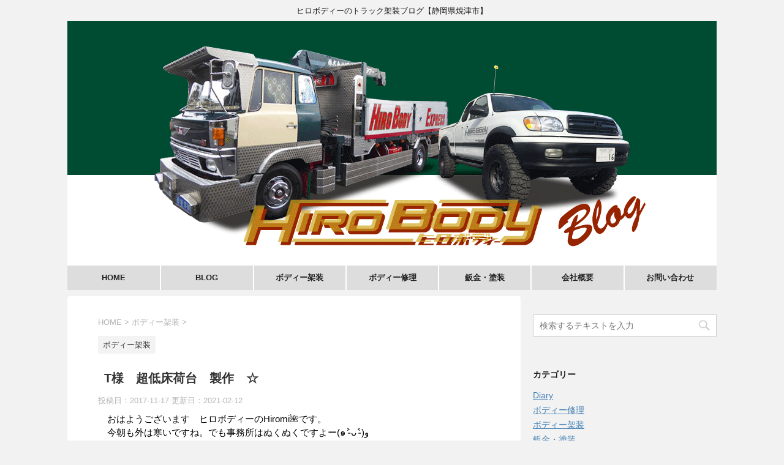

--- FILE ---
content_type: text/html; charset=UTF-8
request_url: https://www.wildflower-jp.com/wp/2017/11/t.html
body_size: 28028
content:
<!DOCTYPE html>
<!--[if lt IE 7]>
<html class="ie6" dir="ltr" lang="ja" prefix="og: https://ogp.me/ns#"> <![endif]-->
<!--[if IE 7]>
<html class="i7" dir="ltr" lang="ja" prefix="og: https://ogp.me/ns#"> <![endif]-->
<!--[if IE 8]>
<html class="ie" dir="ltr" lang="ja" prefix="og: https://ogp.me/ns#"> <![endif]-->
<!--[if gt IE 8]><!-->
<html dir="ltr" lang="ja" prefix="og: https://ogp.me/ns#">
	<!--<![endif]-->
	<head prefix="og: http://ogp.me/ns# fb: http://ogp.me/ns/fb# article: http://ogp.me/ns/article#">
		<meta charset="UTF-8" >
		<meta name="viewport" content="width=device-width,initial-scale=1.0,user-scalable=no">
		<meta name="format-detection" content="telephone=no" >
		
		
		<link rel="alternate" type="application/rss+xml" title="ヒロボディ－ | HiroBody RSS Feed" href="https://www.wildflower-jp.com/wp/feed" />
		<link rel="pingback" href="https://www.wildflower-jp.com/wp/xmlrpc.php" >
		<link rel="apple-touch-icon" href="https://www.wildflower-jp.com/wp/wp-content/uploads/2025/12/apple-touch-icon.png" sizes="180x180">
		<link rel="icon" type="image/png" href="https://www.wildflower-jp.com/wp/wp-content/uploads/2025/12/android-touch-icon.png">
		<!--[if lt IE 9]>
		<script src="https://www.wildflower-jp.com/wp/wp-content/themes/stingerplus2/js/html5shiv.js"></script>
		<![endif]-->
					<style>img:is([sizes="auto" i], [sizes^="auto," i]) { contain-intrinsic-size: 3000px 1500px }</style>
	
		<!-- All in One SEO 4.9.2 - aioseo.com -->
	<meta name="description" content="おはようございます ヒロボディーのHiromi🌺です。 今朝も外は寒いですね。でも事務所はぬくぬくですよー(๑" />
	<meta name="robots" content="max-image-preview:large" />
	<meta name="author" content="HIRO"/>
	<link rel="canonical" href="https://www.wildflower-jp.com/wp/2017/11/t.html" />
	<meta name="generator" content="All in One SEO (AIOSEO) 4.9.2" />
		<meta property="og:locale" content="ja_JP" />
		<meta property="og:site_name" content="T様　超低床荷台　製作　☆ - ヒロボディ－ | HiroBody ヒロボディーのトラック架装ブログ【静岡県焼津市】" />
		<meta property="og:type" content="article" />
		<meta property="og:title" content="T様 超低床荷台 製作 ☆ - ヒロボディ－ | HiroBody" />
		<meta property="og:description" content="おはようございます ヒロボディーのHiromi🌺です。 今朝も外は寒いですね。でも事務所はぬくぬくですよー(๑" />
		<meta property="og:url" content="https://www.wildflower-jp.com/wp/2017/11/t.html" />
		<meta property="og:image" content="https://www.wildflower-jp.com/wp/wp-content/uploads/2017/11/P1030467-1024x768-1.jpg" />
		<meta property="og:image:secure_url" content="https://www.wildflower-jp.com/wp/wp-content/uploads/2017/11/P1030467-1024x768-1.jpg" />
		<meta property="og:image:width" content="1024" />
		<meta property="og:image:height" content="768" />
		<meta property="article:published_time" content="2017-11-16T16:04:00+00:00" />
		<meta property="article:modified_time" content="2021-02-12T07:10:30+00:00" />
		<meta property="article:publisher" content="https://www.facebook.com/Hirobody01/" />
		<meta name="twitter:card" content="summary" />
		<meta name="twitter:title" content="T様 超低床荷台 製作 ☆ - ヒロボディ－ | HiroBody" />
		<meta name="twitter:description" content="おはようございます ヒロボディーのHiromi🌺です。 今朝も外は寒いですね。でも事務所はぬくぬくですよー(๑" />
		<meta name="twitter:image" content="https://www.wildflower-jp.com/wp/wp-content/uploads/2017/11/P1030467-1024x768-1.jpg" />
		<script type="application/ld+json" class="aioseo-schema">
			{"@context":"https:\/\/schema.org","@graph":[{"@type":"BlogPosting","@id":"https:\/\/www.wildflower-jp.com\/wp\/2017\/11\/t.html#blogposting","name":"T\u69d8 \u8d85\u4f4e\u5e8a\u8377\u53f0 \u88fd\u4f5c \u2606 - \u30d2\u30ed\u30dc\u30c7\u30a3\uff0d | HiroBody","headline":"T\u69d8\u3000\u8d85\u4f4e\u5e8a\u8377\u53f0\u3000\u88fd\u4f5c\u3000\u2606","author":{"@id":"https:\/\/www.wildflower-jp.com\/wp\/author\/hiro#author"},"publisher":{"@id":"https:\/\/www.wildflower-jp.com\/wp\/#organization"},"image":{"@type":"ImageObject","url":"https:\/\/www.wildflower-jp.com\/wp\/wp-content\/uploads\/2017\/11\/P1030467-1024x768-1.jpg","width":1024,"height":768},"datePublished":"2017-11-17T01:04:00+09:00","dateModified":"2021-02-12T16:10:30+09:00","inLanguage":"ja","mainEntityOfPage":{"@id":"https:\/\/www.wildflower-jp.com\/wp\/2017\/11\/t.html#webpage"},"isPartOf":{"@id":"https:\/\/www.wildflower-jp.com\/wp\/2017\/11\/t.html#webpage"},"articleSection":"\u30dc\u30c7\u30a3\u30fc\u67b6\u88c5, \u30dc\u30c7\u30a3\u30fc\u5236\u4f5c, \u30e6\u30cb\u30c3\u30af\u8eca, \u4f4e\u5e8a\u30dc\u30c7\u30a3\u30fc"},{"@type":"BreadcrumbList","@id":"https:\/\/www.wildflower-jp.com\/wp\/2017\/11\/t.html#breadcrumblist","itemListElement":[{"@type":"ListItem","@id":"https:\/\/www.wildflower-jp.com\/wp#listItem","position":1,"name":"\u30db\u30fc\u30e0","item":"https:\/\/www.wildflower-jp.com\/wp","nextItem":{"@type":"ListItem","@id":"https:\/\/www.wildflower-jp.com\/wp\/category\/bodywork#listItem","name":"\u30dc\u30c7\u30a3\u30fc\u67b6\u88c5"}},{"@type":"ListItem","@id":"https:\/\/www.wildflower-jp.com\/wp\/category\/bodywork#listItem","position":2,"name":"\u30dc\u30c7\u30a3\u30fc\u67b6\u88c5","item":"https:\/\/www.wildflower-jp.com\/wp\/category\/bodywork","nextItem":{"@type":"ListItem","@id":"https:\/\/www.wildflower-jp.com\/wp\/2017\/11\/t.html#listItem","name":"T\u69d8\u3000\u8d85\u4f4e\u5e8a\u8377\u53f0\u3000\u88fd\u4f5c\u3000\u2606"},"previousItem":{"@type":"ListItem","@id":"https:\/\/www.wildflower-jp.com\/wp#listItem","name":"\u30db\u30fc\u30e0"}},{"@type":"ListItem","@id":"https:\/\/www.wildflower-jp.com\/wp\/2017\/11\/t.html#listItem","position":3,"name":"T\u69d8\u3000\u8d85\u4f4e\u5e8a\u8377\u53f0\u3000\u88fd\u4f5c\u3000\u2606","previousItem":{"@type":"ListItem","@id":"https:\/\/www.wildflower-jp.com\/wp\/category\/bodywork#listItem","name":"\u30dc\u30c7\u30a3\u30fc\u67b6\u88c5"}}]},{"@type":"Organization","@id":"https:\/\/www.wildflower-jp.com\/wp\/#organization","name":"\u30d2\u30ed\u30dc\u30c7\u30a3\uff0d | HiroBody","description":"\u30d2\u30ed\u30dc\u30c7\u30a3\u30fc\u306e\u30c8\u30e9\u30c3\u30af\u67b6\u88c5\u30d6\u30ed\u30b0\u3010\u9759\u5ca1\u770c\u713c\u6d25\u5e02\u3011","url":"https:\/\/www.wildflower-jp.com\/wp\/","telephone":"+81546244655","sameAs":["https:\/\/www.facebook.com\/Hirobody01\/"]},{"@type":"Person","@id":"https:\/\/www.wildflower-jp.com\/wp\/author\/hiro#author","url":"https:\/\/www.wildflower-jp.com\/wp\/author\/hiro","name":"HIRO"},{"@type":"WebPage","@id":"https:\/\/www.wildflower-jp.com\/wp\/2017\/11\/t.html#webpage","url":"https:\/\/www.wildflower-jp.com\/wp\/2017\/11\/t.html","name":"T\u69d8 \u8d85\u4f4e\u5e8a\u8377\u53f0 \u88fd\u4f5c \u2606 - \u30d2\u30ed\u30dc\u30c7\u30a3\uff0d | HiroBody","description":"\u304a\u306f\u3088\u3046\u3054\u3056\u3044\u307e\u3059 \u30d2\u30ed\u30dc\u30c7\u30a3\u30fc\u306eHiromi\ud83c\udf3a\u3067\u3059\u3002 \u4eca\u671d\u3082\u5916\u306f\u5bd2\u3044\u3067\u3059\u306d\u3002\u3067\u3082\u4e8b\u52d9\u6240\u306f\u306c\u304f\u306c\u304f\u3067\u3059\u3088\u30fc(\u0e51","inLanguage":"ja","isPartOf":{"@id":"https:\/\/www.wildflower-jp.com\/wp\/#website"},"breadcrumb":{"@id":"https:\/\/www.wildflower-jp.com\/wp\/2017\/11\/t.html#breadcrumblist"},"author":{"@id":"https:\/\/www.wildflower-jp.com\/wp\/author\/hiro#author"},"creator":{"@id":"https:\/\/www.wildflower-jp.com\/wp\/author\/hiro#author"},"image":{"@type":"ImageObject","url":"https:\/\/www.wildflower-jp.com\/wp\/wp-content\/uploads\/2017\/11\/P1030467-1024x768-1.jpg","@id":"https:\/\/www.wildflower-jp.com\/wp\/2017\/11\/t.html\/#mainImage","width":1024,"height":768},"primaryImageOfPage":{"@id":"https:\/\/www.wildflower-jp.com\/wp\/2017\/11\/t.html#mainImage"},"datePublished":"2017-11-17T01:04:00+09:00","dateModified":"2021-02-12T16:10:30+09:00"},{"@type":"WebSite","@id":"https:\/\/www.wildflower-jp.com\/wp\/#website","url":"https:\/\/www.wildflower-jp.com\/wp\/","name":"\u30d2\u30ed\u30dc\u30c7\u30a3\uff0d | HiroBody","description":"\u30d2\u30ed\u30dc\u30c7\u30a3\u30fc\u306e\u30c8\u30e9\u30c3\u30af\u67b6\u88c5\u30d6\u30ed\u30b0\u3010\u9759\u5ca1\u770c\u713c\u6d25\u5e02\u3011","inLanguage":"ja","publisher":{"@id":"https:\/\/www.wildflower-jp.com\/wp\/#organization"}}]}
		</script>
		<!-- All in One SEO -->

<title>T様 超低床荷台 製作 ☆ - ヒロボディ－ | HiroBody</title>
<link rel='dns-prefetch' href='//ajax.googleapis.com' />
<link rel='dns-prefetch' href='//fonts.googleapis.com' />
<script type="text/javascript">
/* <![CDATA[ */
window._wpemojiSettings = {"baseUrl":"https:\/\/s.w.org\/images\/core\/emoji\/16.0.1\/72x72\/","ext":".png","svgUrl":"https:\/\/s.w.org\/images\/core\/emoji\/16.0.1\/svg\/","svgExt":".svg","source":{"concatemoji":"https:\/\/www.wildflower-jp.com\/wp\/wp-includes\/js\/wp-emoji-release.min.js?ver=6.8.3"}};
/*! This file is auto-generated */
!function(s,n){var o,i,e;function c(e){try{var t={supportTests:e,timestamp:(new Date).valueOf()};sessionStorage.setItem(o,JSON.stringify(t))}catch(e){}}function p(e,t,n){e.clearRect(0,0,e.canvas.width,e.canvas.height),e.fillText(t,0,0);var t=new Uint32Array(e.getImageData(0,0,e.canvas.width,e.canvas.height).data),a=(e.clearRect(0,0,e.canvas.width,e.canvas.height),e.fillText(n,0,0),new Uint32Array(e.getImageData(0,0,e.canvas.width,e.canvas.height).data));return t.every(function(e,t){return e===a[t]})}function u(e,t){e.clearRect(0,0,e.canvas.width,e.canvas.height),e.fillText(t,0,0);for(var n=e.getImageData(16,16,1,1),a=0;a<n.data.length;a++)if(0!==n.data[a])return!1;return!0}function f(e,t,n,a){switch(t){case"flag":return n(e,"\ud83c\udff3\ufe0f\u200d\u26a7\ufe0f","\ud83c\udff3\ufe0f\u200b\u26a7\ufe0f")?!1:!n(e,"\ud83c\udde8\ud83c\uddf6","\ud83c\udde8\u200b\ud83c\uddf6")&&!n(e,"\ud83c\udff4\udb40\udc67\udb40\udc62\udb40\udc65\udb40\udc6e\udb40\udc67\udb40\udc7f","\ud83c\udff4\u200b\udb40\udc67\u200b\udb40\udc62\u200b\udb40\udc65\u200b\udb40\udc6e\u200b\udb40\udc67\u200b\udb40\udc7f");case"emoji":return!a(e,"\ud83e\udedf")}return!1}function g(e,t,n,a){var r="undefined"!=typeof WorkerGlobalScope&&self instanceof WorkerGlobalScope?new OffscreenCanvas(300,150):s.createElement("canvas"),o=r.getContext("2d",{willReadFrequently:!0}),i=(o.textBaseline="top",o.font="600 32px Arial",{});return e.forEach(function(e){i[e]=t(o,e,n,a)}),i}function t(e){var t=s.createElement("script");t.src=e,t.defer=!0,s.head.appendChild(t)}"undefined"!=typeof Promise&&(o="wpEmojiSettingsSupports",i=["flag","emoji"],n.supports={everything:!0,everythingExceptFlag:!0},e=new Promise(function(e){s.addEventListener("DOMContentLoaded",e,{once:!0})}),new Promise(function(t){var n=function(){try{var e=JSON.parse(sessionStorage.getItem(o));if("object"==typeof e&&"number"==typeof e.timestamp&&(new Date).valueOf()<e.timestamp+604800&&"object"==typeof e.supportTests)return e.supportTests}catch(e){}return null}();if(!n){if("undefined"!=typeof Worker&&"undefined"!=typeof OffscreenCanvas&&"undefined"!=typeof URL&&URL.createObjectURL&&"undefined"!=typeof Blob)try{var e="postMessage("+g.toString()+"("+[JSON.stringify(i),f.toString(),p.toString(),u.toString()].join(",")+"));",a=new Blob([e],{type:"text/javascript"}),r=new Worker(URL.createObjectURL(a),{name:"wpTestEmojiSupports"});return void(r.onmessage=function(e){c(n=e.data),r.terminate(),t(n)})}catch(e){}c(n=g(i,f,p,u))}t(n)}).then(function(e){for(var t in e)n.supports[t]=e[t],n.supports.everything=n.supports.everything&&n.supports[t],"flag"!==t&&(n.supports.everythingExceptFlag=n.supports.everythingExceptFlag&&n.supports[t]);n.supports.everythingExceptFlag=n.supports.everythingExceptFlag&&!n.supports.flag,n.DOMReady=!1,n.readyCallback=function(){n.DOMReady=!0}}).then(function(){return e}).then(function(){var e;n.supports.everything||(n.readyCallback(),(e=n.source||{}).concatemoji?t(e.concatemoji):e.wpemoji&&e.twemoji&&(t(e.twemoji),t(e.wpemoji)))}))}((window,document),window._wpemojiSettings);
/* ]]> */
</script>
<style id='wp-emoji-styles-inline-css' type='text/css'>

	img.wp-smiley, img.emoji {
		display: inline !important;
		border: none !important;
		box-shadow: none !important;
		height: 1em !important;
		width: 1em !important;
		margin: 0 0.07em !important;
		vertical-align: -0.1em !important;
		background: none !important;
		padding: 0 !important;
	}
</style>
<link rel='stylesheet' id='wp-block-library-css' href='https://www.wildflower-jp.com/wp/wp-includes/css/dist/block-library/style.min.css?ver=6.8.3' type='text/css' media='all' />
<style id='classic-theme-styles-inline-css' type='text/css'>
/*! This file is auto-generated */
.wp-block-button__link{color:#fff;background-color:#32373c;border-radius:9999px;box-shadow:none;text-decoration:none;padding:calc(.667em + 2px) calc(1.333em + 2px);font-size:1.125em}.wp-block-file__button{background:#32373c;color:#fff;text-decoration:none}
</style>
<link rel='stylesheet' id='aioseo/css/src/vue/standalone/blocks/table-of-contents/global.scss-css' href='https://www.wildflower-jp.com/wp/wp-content/plugins/all-in-one-seo-pack/dist/Lite/assets/css/table-of-contents/global.e90f6d47.css?ver=4.9.2' type='text/css' media='all' />
<style id='js-archive-list-archive-widget-style-inline-css' type='text/css'>
/*!***************************************************************************************************************************************************************************************************************************************!*\
  !*** css ./node_modules/css-loader/dist/cjs.js??ruleSet[1].rules[4].use[1]!./node_modules/postcss-loader/dist/cjs.js??ruleSet[1].rules[4].use[2]!./node_modules/sass-loader/dist/cjs.js??ruleSet[1].rules[4].use[3]!./src/style.scss ***!
  \***************************************************************************************************************************************************************************************************************************************/
@charset "UTF-8";
/**
 * The following styles get applied both on the front of your site
 * and in the editor.
 *
 * Replace them with your own styles or remove the file completely.
 */
.js-archive-list a,
.js-archive-list a:focus,
.js-archive-list a:hover {
  text-decoration: none;
}
.js-archive-list .loading {
  display: inline-block;
  padding-left: 5px;
  vertical-align: middle;
  width: 25px;
}

.jal-hide {
  display: none;
}

.widget_jaw_widget ul.jaw_widget,
ul.jaw_widget ul,
body .wp-block-js-archive-list-archive-widget ul.jaw_widget,
body .wp-block-js-archive-list-archive-widget ul.jaw_widget ul,
body ul.jaw_widget {
  list-style: none;
  margin-left: 0;
  padding-left: 0;
}

.widget_jaw_widget ul.jaw_widget li,
.wp-block-js-archive-list-archive-widget ul.jaw_widget li,
.jaw_widget ul li {
  padding-left: 1rem;
  list-style: none;
}
.widget_jaw_widget ul.jaw_widget li::before,
.wp-block-js-archive-list-archive-widget ul.jaw_widget li::before,
.jaw_widget ul li::before {
  content: "";
}
.widget_jaw_widget ul.jaw_widget li .post-date,
.wp-block-js-archive-list-archive-widget ul.jaw_widget li .post-date,
.jaw_widget ul li .post-date {
  padding-left: 5px;
}
.widget_jaw_widget ul.jaw_widget li .post-date::before,
.wp-block-js-archive-list-archive-widget ul.jaw_widget li .post-date::before,
.jaw_widget ul li .post-date::before {
  content: "—";
  padding-right: 5px;
}

/** Bullet's padding **/
.jaw_symbol {
  margin-right: 0.5rem;
}

/*# sourceMappingURL=style-index.css.map*/
</style>
<style id='global-styles-inline-css' type='text/css'>
:root{--wp--preset--aspect-ratio--square: 1;--wp--preset--aspect-ratio--4-3: 4/3;--wp--preset--aspect-ratio--3-4: 3/4;--wp--preset--aspect-ratio--3-2: 3/2;--wp--preset--aspect-ratio--2-3: 2/3;--wp--preset--aspect-ratio--16-9: 16/9;--wp--preset--aspect-ratio--9-16: 9/16;--wp--preset--color--black: #000000;--wp--preset--color--cyan-bluish-gray: #abb8c3;--wp--preset--color--white: #ffffff;--wp--preset--color--pale-pink: #f78da7;--wp--preset--color--vivid-red: #cf2e2e;--wp--preset--color--luminous-vivid-orange: #ff6900;--wp--preset--color--luminous-vivid-amber: #fcb900;--wp--preset--color--light-green-cyan: #7bdcb5;--wp--preset--color--vivid-green-cyan: #00d084;--wp--preset--color--pale-cyan-blue: #8ed1fc;--wp--preset--color--vivid-cyan-blue: #0693e3;--wp--preset--color--vivid-purple: #9b51e0;--wp--preset--gradient--vivid-cyan-blue-to-vivid-purple: linear-gradient(135deg,rgba(6,147,227,1) 0%,rgb(155,81,224) 100%);--wp--preset--gradient--light-green-cyan-to-vivid-green-cyan: linear-gradient(135deg,rgb(122,220,180) 0%,rgb(0,208,130) 100%);--wp--preset--gradient--luminous-vivid-amber-to-luminous-vivid-orange: linear-gradient(135deg,rgba(252,185,0,1) 0%,rgba(255,105,0,1) 100%);--wp--preset--gradient--luminous-vivid-orange-to-vivid-red: linear-gradient(135deg,rgba(255,105,0,1) 0%,rgb(207,46,46) 100%);--wp--preset--gradient--very-light-gray-to-cyan-bluish-gray: linear-gradient(135deg,rgb(238,238,238) 0%,rgb(169,184,195) 100%);--wp--preset--gradient--cool-to-warm-spectrum: linear-gradient(135deg,rgb(74,234,220) 0%,rgb(151,120,209) 20%,rgb(207,42,186) 40%,rgb(238,44,130) 60%,rgb(251,105,98) 80%,rgb(254,248,76) 100%);--wp--preset--gradient--blush-light-purple: linear-gradient(135deg,rgb(255,206,236) 0%,rgb(152,150,240) 100%);--wp--preset--gradient--blush-bordeaux: linear-gradient(135deg,rgb(254,205,165) 0%,rgb(254,45,45) 50%,rgb(107,0,62) 100%);--wp--preset--gradient--luminous-dusk: linear-gradient(135deg,rgb(255,203,112) 0%,rgb(199,81,192) 50%,rgb(65,88,208) 100%);--wp--preset--gradient--pale-ocean: linear-gradient(135deg,rgb(255,245,203) 0%,rgb(182,227,212) 50%,rgb(51,167,181) 100%);--wp--preset--gradient--electric-grass: linear-gradient(135deg,rgb(202,248,128) 0%,rgb(113,206,126) 100%);--wp--preset--gradient--midnight: linear-gradient(135deg,rgb(2,3,129) 0%,rgb(40,116,252) 100%);--wp--preset--font-size--small: 13px;--wp--preset--font-size--medium: 20px;--wp--preset--font-size--large: 36px;--wp--preset--font-size--x-large: 42px;--wp--preset--spacing--20: 0.44rem;--wp--preset--spacing--30: 0.67rem;--wp--preset--spacing--40: 1rem;--wp--preset--spacing--50: 1.5rem;--wp--preset--spacing--60: 2.25rem;--wp--preset--spacing--70: 3.38rem;--wp--preset--spacing--80: 5.06rem;--wp--preset--shadow--natural: 6px 6px 9px rgba(0, 0, 0, 0.2);--wp--preset--shadow--deep: 12px 12px 50px rgba(0, 0, 0, 0.4);--wp--preset--shadow--sharp: 6px 6px 0px rgba(0, 0, 0, 0.2);--wp--preset--shadow--outlined: 6px 6px 0px -3px rgba(255, 255, 255, 1), 6px 6px rgba(0, 0, 0, 1);--wp--preset--shadow--crisp: 6px 6px 0px rgba(0, 0, 0, 1);}:where(.is-layout-flex){gap: 0.5em;}:where(.is-layout-grid){gap: 0.5em;}body .is-layout-flex{display: flex;}.is-layout-flex{flex-wrap: wrap;align-items: center;}.is-layout-flex > :is(*, div){margin: 0;}body .is-layout-grid{display: grid;}.is-layout-grid > :is(*, div){margin: 0;}:where(.wp-block-columns.is-layout-flex){gap: 2em;}:where(.wp-block-columns.is-layout-grid){gap: 2em;}:where(.wp-block-post-template.is-layout-flex){gap: 1.25em;}:where(.wp-block-post-template.is-layout-grid){gap: 1.25em;}.has-black-color{color: var(--wp--preset--color--black) !important;}.has-cyan-bluish-gray-color{color: var(--wp--preset--color--cyan-bluish-gray) !important;}.has-white-color{color: var(--wp--preset--color--white) !important;}.has-pale-pink-color{color: var(--wp--preset--color--pale-pink) !important;}.has-vivid-red-color{color: var(--wp--preset--color--vivid-red) !important;}.has-luminous-vivid-orange-color{color: var(--wp--preset--color--luminous-vivid-orange) !important;}.has-luminous-vivid-amber-color{color: var(--wp--preset--color--luminous-vivid-amber) !important;}.has-light-green-cyan-color{color: var(--wp--preset--color--light-green-cyan) !important;}.has-vivid-green-cyan-color{color: var(--wp--preset--color--vivid-green-cyan) !important;}.has-pale-cyan-blue-color{color: var(--wp--preset--color--pale-cyan-blue) !important;}.has-vivid-cyan-blue-color{color: var(--wp--preset--color--vivid-cyan-blue) !important;}.has-vivid-purple-color{color: var(--wp--preset--color--vivid-purple) !important;}.has-black-background-color{background-color: var(--wp--preset--color--black) !important;}.has-cyan-bluish-gray-background-color{background-color: var(--wp--preset--color--cyan-bluish-gray) !important;}.has-white-background-color{background-color: var(--wp--preset--color--white) !important;}.has-pale-pink-background-color{background-color: var(--wp--preset--color--pale-pink) !important;}.has-vivid-red-background-color{background-color: var(--wp--preset--color--vivid-red) !important;}.has-luminous-vivid-orange-background-color{background-color: var(--wp--preset--color--luminous-vivid-orange) !important;}.has-luminous-vivid-amber-background-color{background-color: var(--wp--preset--color--luminous-vivid-amber) !important;}.has-light-green-cyan-background-color{background-color: var(--wp--preset--color--light-green-cyan) !important;}.has-vivid-green-cyan-background-color{background-color: var(--wp--preset--color--vivid-green-cyan) !important;}.has-pale-cyan-blue-background-color{background-color: var(--wp--preset--color--pale-cyan-blue) !important;}.has-vivid-cyan-blue-background-color{background-color: var(--wp--preset--color--vivid-cyan-blue) !important;}.has-vivid-purple-background-color{background-color: var(--wp--preset--color--vivid-purple) !important;}.has-black-border-color{border-color: var(--wp--preset--color--black) !important;}.has-cyan-bluish-gray-border-color{border-color: var(--wp--preset--color--cyan-bluish-gray) !important;}.has-white-border-color{border-color: var(--wp--preset--color--white) !important;}.has-pale-pink-border-color{border-color: var(--wp--preset--color--pale-pink) !important;}.has-vivid-red-border-color{border-color: var(--wp--preset--color--vivid-red) !important;}.has-luminous-vivid-orange-border-color{border-color: var(--wp--preset--color--luminous-vivid-orange) !important;}.has-luminous-vivid-amber-border-color{border-color: var(--wp--preset--color--luminous-vivid-amber) !important;}.has-light-green-cyan-border-color{border-color: var(--wp--preset--color--light-green-cyan) !important;}.has-vivid-green-cyan-border-color{border-color: var(--wp--preset--color--vivid-green-cyan) !important;}.has-pale-cyan-blue-border-color{border-color: var(--wp--preset--color--pale-cyan-blue) !important;}.has-vivid-cyan-blue-border-color{border-color: var(--wp--preset--color--vivid-cyan-blue) !important;}.has-vivid-purple-border-color{border-color: var(--wp--preset--color--vivid-purple) !important;}.has-vivid-cyan-blue-to-vivid-purple-gradient-background{background: var(--wp--preset--gradient--vivid-cyan-blue-to-vivid-purple) !important;}.has-light-green-cyan-to-vivid-green-cyan-gradient-background{background: var(--wp--preset--gradient--light-green-cyan-to-vivid-green-cyan) !important;}.has-luminous-vivid-amber-to-luminous-vivid-orange-gradient-background{background: var(--wp--preset--gradient--luminous-vivid-amber-to-luminous-vivid-orange) !important;}.has-luminous-vivid-orange-to-vivid-red-gradient-background{background: var(--wp--preset--gradient--luminous-vivid-orange-to-vivid-red) !important;}.has-very-light-gray-to-cyan-bluish-gray-gradient-background{background: var(--wp--preset--gradient--very-light-gray-to-cyan-bluish-gray) !important;}.has-cool-to-warm-spectrum-gradient-background{background: var(--wp--preset--gradient--cool-to-warm-spectrum) !important;}.has-blush-light-purple-gradient-background{background: var(--wp--preset--gradient--blush-light-purple) !important;}.has-blush-bordeaux-gradient-background{background: var(--wp--preset--gradient--blush-bordeaux) !important;}.has-luminous-dusk-gradient-background{background: var(--wp--preset--gradient--luminous-dusk) !important;}.has-pale-ocean-gradient-background{background: var(--wp--preset--gradient--pale-ocean) !important;}.has-electric-grass-gradient-background{background: var(--wp--preset--gradient--electric-grass) !important;}.has-midnight-gradient-background{background: var(--wp--preset--gradient--midnight) !important;}.has-small-font-size{font-size: var(--wp--preset--font-size--small) !important;}.has-medium-font-size{font-size: var(--wp--preset--font-size--medium) !important;}.has-large-font-size{font-size: var(--wp--preset--font-size--large) !important;}.has-x-large-font-size{font-size: var(--wp--preset--font-size--x-large) !important;}
:where(.wp-block-post-template.is-layout-flex){gap: 1.25em;}:where(.wp-block-post-template.is-layout-grid){gap: 1.25em;}
:where(.wp-block-columns.is-layout-flex){gap: 2em;}:where(.wp-block-columns.is-layout-grid){gap: 2em;}
:root :where(.wp-block-pullquote){font-size: 1.5em;line-height: 1.6;}
</style>
<link rel='stylesheet' id='contact-form-7-css' href='https://www.wildflower-jp.com/wp/wp-content/plugins/contact-form-7/includes/css/styles.css?ver=6.1.4' type='text/css' media='all' />
<link rel='stylesheet' id='parent-style-css' href='https://www.wildflower-jp.com/wp/wp-content/themes/stingerplus2/style.css?ver=6.8.3' type='text/css' media='all' />
<link rel='stylesheet' id='fonts-googleapis-montserrat-css' href='https://fonts.googleapis.com/css?family=Montserrat%3A400&#038;ver=6.8.3' type='text/css' media='all' />
<link rel='stylesheet' id='normalize-css' href='https://www.wildflower-jp.com/wp/wp-content/themes/stingerplus2/css/normalize.css?ver=1.5.9' type='text/css' media='all' />
<link rel='stylesheet' id='font-awesome-css' href='https://www.wildflower-jp.com/wp/wp-content/themes/stingerplus2/css/fontawesome/css/font-awesome.min.css?ver=4.7.0' type='text/css' media='all' />
<link rel='stylesheet' id='style-css' href='https://www.wildflower-jp.com/wp/wp-content/themes/stingerplus2-child/style.css?ver=6.8.3' type='text/css' media='all' />
<link rel='stylesheet' id='single2-css' href='https://www.wildflower-jp.com/wp/wp-content/themes/stingerplus2/st-kanricss.php' type='text/css' media='all' />
<link rel="https://api.w.org/" href="https://www.wildflower-jp.com/wp/wp-json/" /><link rel="alternate" title="JSON" type="application/json" href="https://www.wildflower-jp.com/wp/wp-json/wp/v2/posts/45" /><link rel='shortlink' href='https://www.wildflower-jp.com/wp/?p=45' />
<link rel="alternate" title="oEmbed (JSON)" type="application/json+oembed" href="https://www.wildflower-jp.com/wp/wp-json/oembed/1.0/embed?url=https%3A%2F%2Fwww.wildflower-jp.com%2Fwp%2F2017%2F11%2Ft.html" />
<link rel="alternate" title="oEmbed (XML)" type="text/xml+oembed" href="https://www.wildflower-jp.com/wp/wp-json/oembed/1.0/embed?url=https%3A%2F%2Fwww.wildflower-jp.com%2Fwp%2F2017%2F11%2Ft.html&#038;format=xml" />
		<style type="text/css">
			
/*グループ1
------------------------------------------------------------*/



/*縦一行目のセル*/
table tr td:first-child {
			}

/*横一行目のセル*/
table tr:first-child {
			}



/*TOC+*/
#toc_container {
	
	}



/*マル数字olタグ*/


.post .maruno ol li:before {
		}

/*チェックulタグ*/


.post .maruck ul li:before {
		}

/*Webアイコン*/





/*スライドショー矢印非表示*/

/*サイト上部のボーダー色*/

/*ヘッダーの背景色*/
		#headbox {
							background-color: transparent;
							
					background: none;
										}

		
/*サイトの背景色*/

/*ヘッダー下からの背景色*/
#content-w {
                   
	}

/*メインコンテンツのテキスト色*/
.post > * {
	color: ;
}

input, textarea {
	color: #000;
}

/*メインコンテンツのリンク色*/

a, 
.no-thumbitiran h3 a, 
.no-thumbitiran h5 a {
	color: ;
}
/*サイドのテキスト色*/
#side aside > *,
#side li.cat-item a,
#side aside .kanren .clearfix dd h5 a,
#side aside .kanren .clearfix dd p {
	color: ;
}

/*メインコンテンツの背景色*/
main {
	background: #ffffff;
}

/*メイン背景色の透過*/


/*ブログタイトル*/

header .sitename a {
	color: #1a1a1a;
}

/* メニュー */
nav li a {
	color: #1a1a1a;
}

/*ページトップ*/
#page-top a {
	background: ;
}


/*キャプション */

header h1 {
	color: #1a1a1a;
}

header .descr {
	color: #1a1a1a;
}

/* アコーディオン */
#s-navi dt.trigger .op {
	background: ;
	color: ;
}

/*アコーディオンメニュー内背景色*/
#s-navi dd.acordion_tree {
	}

/*追加ボタン1*/
#s-navi dt.trigger .op-st {
		}

/*追加ボタン2*/
#s-navi dt.trigger .op-st2 {
		}

.acordion_tree li a {
	color: #1a1a1a;
}


/*スマホフッターメニュー*/
#st-footermenubox a {
	color: #000; 
}


/* サイド見出し */
aside h4 {
	color: #1a1a1a;
}

/* スマホメニュー文字 */
.acordion_tree ul.menu li a, 
.acordion_tree ul.menu li {
	color: #000000;
}

.acordion_tree ul.menu li {
	border-bottom-color: #000000;
}

/*グループ2
------------------------------------------------------------*/
/*Webフォント*/







/* 投稿日時・ぱんくず・タグ */
#breadcrumb, #breadcrumb div a, div#breadcrumb a, .blogbox p, .tagst, #breadcrumb ol li a, #breadcrumb ol li {
	color: #b5b5b5;
}

/* 記事タイトル */


	.entry-title, .post .entry-title {
		color: #333333;
					background-color: transparent;
						
				background: none;
						}


	.entry-title, .post .entry-title {
		padding-left:10px;
	}

	.entry-title, .post .entry-title {
		padding-top:5px;
		padding-bottom:5px;
	}





	.entry-title, .post .entry-title {
		padding-left:10px!important;
	}

	.entry-title, .post .entry-title {
		padding-top:5px!important;
		padding-bottom:5px!important;
	}

/* h2 */


	h2 {
		color: ;
					background-color: transparent;
						
				background: none;
					
					border: none;
			}

	

	h2 {
		padding-left:20px!important;
	}

	h2 {
		padding-top:10px!important;
		padding-bottom:10px!important;
	}

/*h3小見出し*/


	.post h3:not(.rankh3):not(#reply-title) {
		color: ;
		border-bottom-color: ;
	
		
		
					background-color: transparent;
			}


	.post h3:not(.rankh3):not(#reply-title) {
		padding-left:20px!important;
	}

	.post h3:not(.rankh3):not(#reply-title) {
		padding-top:10px!important;
		padding-bottom:10px!important;
	}

/*h4*/
    .post h4:not(.rankh4):not(.point) {
                color: ;
                    background-color: transparent;
            
            
            
                    padding-left:20px;
            
                    padding-top:10px;
            padding-bottom:10px;
            
            }
/* サイド見出し */
aside h4, #side aside h4 {
	color: ;
}

/*h5*/
    .post h5:not(.rankh5):not(.point):not(.st-cardbox-t):not(.popular-t):not(.kanren-t) {
				color: ;
					background-color: transparent;
			
			
			
			
					padding-top:10px!important;
			padding-bottom:10px!important;
			
			}

/* タグクラウド */
.tagcloud a {
	border-color: ;
	color: ;
}

/* NEW ENTRY & 関連記事 */
.post h4:not(.rankh4).point, 
.cat-itiran p.point,
.n-entry-t {
	border-bottom-color: ;
}

.post h4:not(.rankh4) .point-in, 
.cat-itiran p.point .point-in,
.n-entry {
	background-color: ;
	color: ;
}

/* カテゴリ */
.catname {
	background: ;
	color:#333333;
}

.post .st-catgroup a {
	color: #333333;
}

/*グループ4
------------------------------------------------------------*/
/* RSSボタン */
.rssbox a {
	background-color: ;
}

/* SNSボタン */


.inyoumodoki, .post blockquote {
	background-color: #f3f3f3;
	border-left-color: #f3f3f3;
}

/*フリーボックスウィジェット
------------------------------------------------------------*/
/* ボックス */
.freebox {
	border-top-color: ;
	background: ;
}

/* 見出し */
.p-entry-f {
	background: ;
	color: ;
}

/* エリア内テキスト */

/*お知らせ
------------------------------------------------------------*/
/*お知らせバーの背景色*/
#topnews-box div.rss-bar {
			border: none;
	}

#topnews-box div.rss-bar {
	color: ;

	/*Other Browser*/
	background: ;
	/*For Old WebKit*/
	background: -webkit-linear-gradient(  0%,  100% );
	/*For Modern Browser*/
	background: linear-gradient(  0%,  100% );
}

/*お知らせ日付の文字色*/
#topnews-box dt {
	color: ;
}

#topnews-box div dl dd a {
	color: #000000;
}

#topnews-box dd {
	border-bottom-color: #000000;
}

#topnews-box {
			background-color:transparent!important;
	}

/*追加カラー
------------------------------------------------------------*/
/*フッター*/
footer > *,
footer a,
#footer .copyr,  
#footer .copyr a, 
#footer .copy,  
#footer .copy a {
	}

footer .footermenust li {
	border-right-color:  !important;
}

/*フッター背景色*/
	#footer {
					background-color: transparent;
						
				background: none;
						            
           					max-width: 1030px; /*padding 15pxあり*/
			}

	
/*任意の人気記事
------------------------------------------------------------*/

.post .p-entry, #side .p-entry, .home-post .p-entry {
	background: ;
	color: ;
}

.pop-box, .nowhits .pop-box, .nowhits-eye .pop-box {
	border-top-color: ;
	background: ;
}

.kanren.pop-box .clearfix dd h5 a, 
.kanren.pop-box .clearfix dd p,
.kanren.pop-box .clearfix dd p a, 
.kanren.pop-box .clearfix dd p span, 
.kanren.pop-box .clearfix dd > *,
.kanren.pop-box h5 a, 
.kanren.pop-box div p,
.kanren.pop-box div p a, 
.kanren.pop-box div p span, 
.kanren.pop-box div > *
{
	color: !important;
}

	.poprank-no2 {
		background: ;
		color:  !important;
	}

	.poprank-no {
		background: ;
		color: ;
	}

/*ウィジェット問合せボタン*/

.st-formbtn {
	
	
			background-color: transparent!important;
	}

.st-formbtn .st-originalbtn-r {
	border-left-color: ;
}

a.st-formbtnlink {
	color: ;
}

/*ウィジェットオリジナルボタン*/

.st-originalbtn {
	
	
			background-color: transparent!important;
	}

.st-originalbtn .st-originalbtn-r {
	border-left-color: ;
}

a.st-originallink {
	color: ;
}

/*ミドルメニュー（ヘッダーメニュー連動）
------------------------------------------------------------*/
.st-middle-menu {
			}

.st-middle-menu .menu li a{
			}

/*固定ページサイドメニュー
------------------------------------------------------------*/
/*背景色*/
#sidebg {
	background: ;

	}


	/*liタグの階層*/
	#side aside .st-pagelists ul li:not(.sub-menu) {
					border-top: none;
		
					border-left: none;
			border-right: none;
			}

	#side aside .st-pagelists ul .sub-menu li {
		border: none;
	}

	#side aside .st-pagelists ul li:last-child {
					border-bottom: none;
			}

	#side aside .st-pagelists ul .sub-menu li:first-child {
					border-top: none;
			}

	#side aside .st-pagelists ul li li:last-child {
		border: none;
	}

	#side aside .st-pagelists ul .sub-menu .sub-menu li {
		border: none;
	}
	
	#side aside .st-pagelists ul li a {
		color: ;
					background-color: transparent;
						
				background: none;
						}

	
	#side aside .st-pagelists .sub-menu a {
					border: none;
				color: ;
	}

	#side aside .st-pagelists .sub-menu .sub-menu li:last-child {
		border-bottom: 1px solid ;
	}

	#side aside .st-pagelists .sub-menu li .sub-menu a,
	#side aside .st-pagelists .sub-menu li .sub-menu .sub-menu li a {
		color: ;
	}



	#side aside .st-pagelists ul li a {
		padding-left:15px;
	}

	#side aside .st-pagelists ul li a {
		padding-top:8px;
		padding-bottom:8px;
	}

/*Webアイコン*/


/*コンタクトフォーム7送信ボタン*/
.wpcf7-submit {
	background: ;
	color: ;
}

/* メイン画像背景色 */


/*media Queries タブレットサイズ（959px以下）
----------------------------------------------------*/
@media only screen and (max-width: 959px) {

	/*-- ここまで --*/
}

/*media Queries タブレットサイズ以下
----------------------------------------------------*/
@media only screen and (min-width: 600px) {

}

/*media Queries タブレットサイズ（600px～959px）のみで適応したいCSS -タブレットのみ
---------------------------------------------------------------------------------------------------*/
@media only screen and (min-width: 600px) and (max-width: 959px) {

	
/*-- ここまで --*/
}


/*media Queries PCサイズ
----------------------------------------------------*/
@media only screen and (min-width: 960px) {

	

	
	/*ヘッダーの背景色*/
	
	/*メインコンテンツのボーダー*/
	
	
	/* スライドショー横並び */
	
	/*wrapperに背景がある場合*/
	
	/*メニュー*/
	#st-menuwide {
			border-top: none;
		border-bottom: none;
				border-left: none;
		border-right: none;
	
			background-color: transparent;
					
			background: none;
				}

	

	header .smanone ul.menu li, 
	header nav.st5 ul.menu  li,
	header nav.st5 ul.menu  li,
	header #st-menuwide div.menu li,
	header #st-menuwide nav.menu li
	{
			border-right: none;
		}

	header .smanone ul.menu li, 
	header nav.st5 ul.menu  li,
	header #st-menuwide div.menu li,
	header #st-menuwide nav.menu li {
		border-right-color: ;
	}

	header .smanone ul.menu li a, 
	header nav.st5 ul.menu  li a,
	header #st-menuwide div.menu li a,
	header #st-menuwide nav.menu li a {
		color: ;
	}

	
	header .smanone ul.menu li li a {
		background: ;
		border-top-color: ;

	}

	/*メニューの上下のパディング*/
		

	/*ヘッダーウィジェット*/
	header .headbox .textwidget {
		background: ;
		color: #000000;
	}

	/*ヘッダーの電話番号とリンク色*/
	.head-telno a, #header-r .footermenust a {
		color: #000000;
	}

	#header-r .footermenust li {
		border-right-color: #000000;
	}

	/*トップ用おすすめタイトル*/
	.nowhits .pop-box {
		border-top-color: ;
	}

	/*記事エリアを広げる*/
	
	/*記事タイトル*/
	.entry-title, .post .entry-title {
		color: #333333;
							
			}

/*-- ここまで --*/
}
		</style>
		<link rel="canonical" href="https://www.wildflower-jp.com/wp/2017/11/t.html" />
<link rel="icon" href="https://www.wildflower-jp.com/wp/wp-content/uploads/2025/12/cropped-favicon512-32x32.png" sizes="32x32" />
<link rel="icon" href="https://www.wildflower-jp.com/wp/wp-content/uploads/2025/12/cropped-favicon512-192x192.png" sizes="192x192" />
<link rel="apple-touch-icon" href="https://www.wildflower-jp.com/wp/wp-content/uploads/2025/12/cropped-favicon512-180x180.png" />
<meta name="msapplication-TileImage" content="https://www.wildflower-jp.com/wp/wp-content/uploads/2025/12/cropped-favicon512-270x270.png" />
		<style type="text/css" id="wp-custom-css">
			@media only screen and (max-width: 413px) {
.footermenust li {
    display: inline;
    font-size: 10px;
    padding: 0 5px 0 0;
}
.footermenust {
    padding: 20px 5px;
}
#footer {
padding: 0px 15px 20px 15px;
}
	
}

.copyright {
    margin-top: 40px;
}

.side_info{
color: #888;
font: 12px verdana,"ヒラギノ丸ゴ ProN W4","Hiragino Maru Gothic ProN","メイリオ","Meiryo","ＭＳ Ｐゴシック","MS PGothic",Sans-Serif;
line-height: 1.5;
}

#side aside h4 {
font-weight: bold;
padding-top: 40px;
}

.tel{
font-size:15px;
padding:0px 10px;
margin-bottom:0px;
}

.open{
font-size:12px;
padding:0px 10px;
}

.fb_logo{
padding:0px 8px;
}

.mb-10{
margin:35px 10px;
}
 
.btn-mod,
a.btn-mod{
-webkit-box-sizing: border-box;
-moz-box-sizing: border-box;
box-sizing: border-box;
padding: 8px 25px;
color: #fff;
background: rgba(34,34,34, .9);
border: 2px solid transparent;
font-size: 13px;
font-weight: 400;
text-transform: uppercase;
text-decoration: none;
letter-spacing: 2px;
     
-webkit-border-radius: 0;
-moz-border-radius: 0;
border-radius: 0;
     
-webkit-transition: all 0.2s cubic-bezier(0.000, 0.000, 0.580, 1.000);  
-moz-transition: all 0.2s cubic-bezier(0.000, 0.000, 0.580, 1.000); 
-o-transition: all 0.2s cubic-bezier(0.000, 0.000, 0.580, 1.000);
-ms-transition: all 0.2s cubic-bezier(0.000, 0.000, 0.580, 1.000); 
transition: all 0.2s cubic-bezier(0.000, 0.000, 0.580, 1.000);
}
.btn-mod:hover,
.btn-mod:focus,
a.btn-mod:hover,
a.btn-mod:focus{
font-weight: 400;
color: rgba(255,255,255, .85);
background: rgba(0,0,0, .7);
text-decoration: none;
outline: none;
}
.btn-mod:active{
    cursor: pointer !important;
}

.btn-mod.btn-large{
padding: 12px 30px;
font-size: 14px;
} 

.btn-mod.btn-border{
color: #151515;
border: 2px solid #666;
background: transparent;
}
.btn-mod.btn-border:hover,
.btn-mod.btn-border:focus{
color: #fff;
border-color: transparent;
background: #666;
}


.btn-mod.btn-circle{
-webkit-border-radius: 30px;
-moz-border-radius: 30px;
border-radius: 30px;
}

#footer .footerlogo {
font-family: "メイリオ", Meiryo, "ヒラギノ角ゴ Pro W3", Hiragino Kaku Gothic Pro, sans-serif !important;
color:#999 !important;
}

#footer .footerlogo a {
color:#888;
}

.kanren .clearfix dd h5 a {
font-size: 16px;
line-height: 24px;
color: #555;
text-decoration: none;
padding: 0;
}

@media only screen and (max-width: 959px) {
.sns li a {
padding: 5px 2px 2px 15px;}
}		</style>
								

			</head>
	<body class="wp-singular post-template-default single single-post postid-45 single-format-standard wp-theme-stingerplus2 wp-child-theme-stingerplus2-child not-front-page" >
				<div id="st-ami">
			<div id="wrapper" class="">
				<div id="wrapper-in">
					<header id="">
						<div id="headbox-bg">
							<div class="clearfix" id="headbox">

										<nav id="s-navi" class="pcnone">
			<dl class="acordion">
				<dt class="trigger">
					<p><span class="op"><i class="fa fa-bars"></i></span></p>

				</dt>

				<dd class="acordion_tree">


										<div class="menu-%e3%82%b0%e3%83%ad%e3%83%bc%e3%83%90%e3%83%ab%e3%83%a1%e3%83%8b%e3%83%a5%e3%83%bc-container"><ul id="menu-%e3%82%b0%e3%83%ad%e3%83%bc%e3%83%90%e3%83%ab%e3%83%a1%e3%83%8b%e3%83%a5%e3%83%bc" class="menu"><li id="menu-item-1651" class="menu-item menu-item-type-custom menu-item-object-custom menu-item-1651"><a href="https://www.wildflower-jp.com/">HOME</a></li>
<li id="menu-item-1652" class="menu-item menu-item-type-custom menu-item-object-custom menu-item-home menu-item-1652"><a href="http://www.wildflower-jp.com/wp">BLOG</a></li>
<li id="menu-item-1653" class="menu-item menu-item-type-custom menu-item-object-custom menu-item-1653"><a href="https://www.wildflower-jp.com/bodywork/">ボディー架装</a></li>
<li id="menu-item-1654" class="menu-item menu-item-type-custom menu-item-object-custom menu-item-1654"><a href="https://www.wildflower-jp.com/repair/">ボディー修理</a></li>
<li id="menu-item-1655" class="menu-item menu-item-type-custom menu-item-object-custom menu-item-1655"><a href="http://www.wildflower-jp.com/wp/category/painting">鈑金・塗装</a></li>
<li id="menu-item-1656" class="menu-item menu-item-type-custom menu-item-object-custom menu-item-1656"><a href="https://www.wildflower-jp.com/company/">会社概要</a></li>
<li id="menu-item-1657" class="menu-item menu-item-type-custom menu-item-object-custom menu-item-1657"><a href="http://www.wildflower-jp.com/wp/contact">お問い合わせ</a></li>
</ul></div>					<div class="clear"></div>

				</dd>
			</dl>
		</nav>
										<div id="header-l">
											
		<!-- キャプション -->
					<p class="descr">
				ヒロボディーのトラック架装ブログ【静岡県焼津市】			</p>
				<!-- ロゴ又はブログ名 -->
				<!-- ロゴ又はブログ名ここまで -->

	
									</div><!-- /#header-l -->
								<div id="header-r" class="smanone">
																		
								</div><!-- /#header-r -->

							</div><!-- /#headbox-bg -->
						</div><!-- /#headbox clearfix -->
					


	<div id="gazou-wide">
		
									
															<div id="st-headerbox">
							<a href="https://www.wildflower-jp.com/wp/">
							<div id="st-header"><img src="https://www.wildflower-jp.com/wp/wp-content/uploads/2021/01/HB_blog_top_bana.png" alt="*" width="2200" height="500" ></div>
							</a>	
						</div>
									

					
				<div id="st-menubox">
			<div id="st-menuwide">
				<nav class="smanone clearfix"><ul id="menu-%e3%82%b0%e3%83%ad%e3%83%bc%e3%83%90%e3%83%ab%e3%83%a1%e3%83%8b%e3%83%a5%e3%83%bc-1" class="menu"><li class="menu-item menu-item-type-custom menu-item-object-custom menu-item-1651"><a href="https://www.wildflower-jp.com/">HOME</a></li>
<li class="menu-item menu-item-type-custom menu-item-object-custom menu-item-home menu-item-1652"><a href="http://www.wildflower-jp.com/wp">BLOG</a></li>
<li class="menu-item menu-item-type-custom menu-item-object-custom menu-item-1653"><a href="https://www.wildflower-jp.com/bodywork/">ボディー架装</a></li>
<li class="menu-item menu-item-type-custom menu-item-object-custom menu-item-1654"><a href="https://www.wildflower-jp.com/repair/">ボディー修理</a></li>
<li class="menu-item menu-item-type-custom menu-item-object-custom menu-item-1655"><a href="http://www.wildflower-jp.com/wp/category/painting">鈑金・塗装</a></li>
<li class="menu-item menu-item-type-custom menu-item-object-custom menu-item-1656"><a href="https://www.wildflower-jp.com/company/">会社概要</a></li>
<li class="menu-item menu-item-type-custom menu-item-object-custom menu-item-1657"><a href="http://www.wildflower-jp.com/wp/contact">お問い合わせ</a></li>
</ul></nav>			</div>
		</div>
		</div>
<!-- /gazou -->
					</header>

					<div id="content-w">
<div id="content" class="clearfix">
	<div id="contentInner">

		<main>
			<article>
				<div id="post-45" class="st-post post-45 post type-post status-publish format-standard has-post-thumbnail hentry category-bodywork tag-75 tag-47 tag-67">

			
									

					<!--ぱんくず -->
					<div id="breadcrumb">
					<ol itemscope itemtype="http://schema.org/BreadcrumbList">
							 <li itemprop="itemListElement" itemscope
      itemtype="http://schema.org/ListItem"><a href="https://www.wildflower-jp.com/wp" itemprop="item"><span itemprop="name">HOME</span></a> > <meta itemprop="position" content="1" /></li>
													<li itemprop="itemListElement" itemscope
      itemtype="http://schema.org/ListItem"><a href="https://www.wildflower-jp.com/wp/category/bodywork" itemprop="item">
							<span itemprop="name">ボディー架装</span> </a> &gt;<meta itemprop="position" content="2" /></li> 
											</ol>
					</div>
					<!--/ ぱんくず -->

					<!--ループ開始 -->
										
										<p class="st-catgroup">
					<a href="https://www.wildflower-jp.com/wp/category/bodywork" title="View all posts in ボディー架装" rel="category tag"><span class="catname st-catid3">ボディー架装</span></a>					</p>
									

					<h1 class="entry-title">T様　超低床荷台　製作　☆</h1>

					<div class="blogbox ">
						<p><span class="kdate">
																								投稿日：2017-11-17																更新日：<time class="updated" datetime="2021-02-12T16:10:30+0900">2021-02-12</time>
													</span></p>
					</div>

					<div class="mainbox">
						<div id="nocopy" ><!-- コピー禁止エリアここから -->

																			
							<div class="entry-content">
								<p>おはようございます　ヒロボディーのHiromi🌺です。<br />
今朝も外は寒いですね。でも事務所はぬくぬくですよー(๑˃̵ᴗ˂̵)و<br />
秋も深まり木々が赤や黄に色づきはじめ、紅葉の季節になりました。<br />
マイナスイオンを浴びながら、のんびり散策してリフレッシュしたいですね。</p>
<p>今日の一台。<br />
T様　超低床荷台製作中です！</p>
<p>根太が組みあがってきました。</p>
<p>&nbsp;</p>
<p><img fetchpriority="high" decoding="async" class="alignnone size-full wp-image-2291" src="https://www.wildflower-jp.com/wp/wp-content/uploads/2017/11/P1020723-1-1024x768-1.jpg" alt="" width="1024" height="768" srcset="https://www.wildflower-jp.com/wp/wp-content/uploads/2017/11/P1020723-1-1024x768-1.jpg 1024w, https://www.wildflower-jp.com/wp/wp-content/uploads/2017/11/P1020723-1-1024x768-1-640x480.jpg 640w, https://www.wildflower-jp.com/wp/wp-content/uploads/2017/11/P1020723-1-1024x768-1-700x525.jpg 700w, https://www.wildflower-jp.com/wp/wp-content/uploads/2017/11/P1020723-1-1024x768-1-768x576.jpg 768w" sizes="(max-width: 1024px) 100vw, 1024px" /></p>
<div class="separator" style="clear: both; text-align: center;"></div>
<div><img decoding="async" class="alignnone size-full wp-image-2292" src="https://www.wildflower-jp.com/wp/wp-content/uploads/2017/11/P1030217-1-1024x768-1.jpg" alt="" width="1024" height="768" srcset="https://www.wildflower-jp.com/wp/wp-content/uploads/2017/11/P1030217-1-1024x768-1.jpg 1024w, https://www.wildflower-jp.com/wp/wp-content/uploads/2017/11/P1030217-1-1024x768-1-640x480.jpg 640w, https://www.wildflower-jp.com/wp/wp-content/uploads/2017/11/P1030217-1-1024x768-1-700x525.jpg 700w, https://www.wildflower-jp.com/wp/wp-content/uploads/2017/11/P1030217-1-1024x768-1-768x576.jpg 768w" sizes="(max-width: 1024px) 100vw, 1024px" /></div>
<p>&nbsp;</p>
<div class="separator" style="clear: both; text-align: center;"></div>
<div><img decoding="async" class="alignnone size-full wp-image-2289" src="https://www.wildflower-jp.com/wp/wp-content/uploads/2017/11/P1030468-1-1024x768-1.jpg" alt="" width="1024" height="768" srcset="https://www.wildflower-jp.com/wp/wp-content/uploads/2017/11/P1030468-1-1024x768-1.jpg 1024w, https://www.wildflower-jp.com/wp/wp-content/uploads/2017/11/P1030468-1-1024x768-1-640x480.jpg 640w, https://www.wildflower-jp.com/wp/wp-content/uploads/2017/11/P1030468-1-1024x768-1-700x525.jpg 700w, https://www.wildflower-jp.com/wp/wp-content/uploads/2017/11/P1030468-1-1024x768-1-768x576.jpg 768w" sizes="(max-width: 1024px) 100vw, 1024px" /></div>
<p>&nbsp;</p>
<div class="separator" style="clear: both; text-align: center;"></div>
<p>リア廻りも少しずつですが進んでいます　(*’3`)b</p>
<p><img loading="lazy" decoding="async" class="alignnone size-full wp-image-2294" src="https://www.wildflower-jp.com/wp/wp-content/uploads/2017/11/P1030424-1-1024x768-1.jpg" alt="" width="1024" height="768" srcset="https://www.wildflower-jp.com/wp/wp-content/uploads/2017/11/P1030424-1-1024x768-1.jpg 1024w, https://www.wildflower-jp.com/wp/wp-content/uploads/2017/11/P1030424-1-1024x768-1-640x480.jpg 640w, https://www.wildflower-jp.com/wp/wp-content/uploads/2017/11/P1030424-1-1024x768-1-700x525.jpg 700w, https://www.wildflower-jp.com/wp/wp-content/uploads/2017/11/P1030424-1-1024x768-1-768x576.jpg 768w" sizes="auto, (max-width: 1024px) 100vw, 1024px" /></p>
<div class="separator" style="clear: both; text-align: center;"></div>
<div><img loading="lazy" decoding="async" class="alignnone size-full wp-image-2293" src="https://www.wildflower-jp.com/wp/wp-content/uploads/2017/11/P1030271-1024x768-1.jpg" alt="" width="1024" height="768" srcset="https://www.wildflower-jp.com/wp/wp-content/uploads/2017/11/P1030271-1024x768-1.jpg 1024w, https://www.wildflower-jp.com/wp/wp-content/uploads/2017/11/P1030271-1024x768-1-640x480.jpg 640w, https://www.wildflower-jp.com/wp/wp-content/uploads/2017/11/P1030271-1024x768-1-700x525.jpg 700w, https://www.wildflower-jp.com/wp/wp-content/uploads/2017/11/P1030271-1024x768-1-768x576.jpg 768w" sizes="auto, (max-width: 1024px) 100vw, 1024px" /></div>
<p>&nbsp;</p>
<div class="separator" style="clear: both; text-align: center;"></div>
<div><img loading="lazy" decoding="async" class="alignnone size-full wp-image-2288" src="https://www.wildflower-jp.com/wp/wp-content/uploads/2017/11/P1030467-1024x768-1.jpg" alt="" width="1024" height="768" srcset="https://www.wildflower-jp.com/wp/wp-content/uploads/2017/11/P1030467-1024x768-1.jpg 1024w, https://www.wildflower-jp.com/wp/wp-content/uploads/2017/11/P1030467-1024x768-1-640x480.jpg 640w, https://www.wildflower-jp.com/wp/wp-content/uploads/2017/11/P1030467-1024x768-1-700x525.jpg 700w, https://www.wildflower-jp.com/wp/wp-content/uploads/2017/11/P1030467-1024x768-1-768x576.jpg 768w" sizes="auto, (max-width: 1024px) 100vw, 1024px" /></div>
<p>&nbsp;</p>
<div class="separator" style="clear: both; text-align: center;"></div>
<div><img loading="lazy" decoding="async" class="alignnone size-full wp-image-2290" src="https://www.wildflower-jp.com/wp/wp-content/uploads/2017/11/P1030484-1024x768-1.jpg" alt="" width="1024" height="768" srcset="https://www.wildflower-jp.com/wp/wp-content/uploads/2017/11/P1030484-1024x768-1.jpg 1024w, https://www.wildflower-jp.com/wp/wp-content/uploads/2017/11/P1030484-1024x768-1-640x480.jpg 640w, https://www.wildflower-jp.com/wp/wp-content/uploads/2017/11/P1030484-1024x768-1-700x525.jpg 700w, https://www.wildflower-jp.com/wp/wp-content/uploads/2017/11/P1030484-1024x768-1-768x576.jpg 768w" sizes="auto, (max-width: 1024px) 100vw, 1024px" /></div>
<p>&nbsp;</p>
<div class="separator" style="clear: both; text-align: center;"></div>
<p>T様にはお時間頂いていますが、<br />
丁寧に仕上げていきますので完成までお楽しみに(pq*´∀ﾟ)♪</p>
<p>&nbsp;</p>
							</div>
						</div><!-- コピー禁止エリアここまで -->

												
					<div class="adbox">
				
							        
	
									<div style="padding-top:10px;">
						
							        
	
					</div>
							</div>
		
        
	

						
					</div><!-- .mainboxここまで -->
	
						
	<div class="sns">
	<ul class="clearfix">

		<!--シェアボタン-->      
		<li class="facebook">
		<a href="//www.facebook.com/sharer.php?src=bm&u=https%3A%2F%2Fwww.wildflower-jp.com%2Fwp%2F2017%2F11%2Ft.html&t=T%E6%A7%98%E3%80%80%E8%B6%85%E4%BD%8E%E5%BA%8A%E8%8D%B7%E5%8F%B0%E3%80%80%E8%A3%BD%E4%BD%9C%E3%80%80%E2%98%86" target="_blank" rel="nofollow"><i class="fa fa-facebook"></i><span class="snstext " >シェア</span>
		</a>
		</li>

		    
	</ul>

	</div> 

							
						<p class="tagst">
							<i class="fa fa-folder-open-o" aria-hidden="true"></i>-<a href="https://www.wildflower-jp.com/wp/category/bodywork" rel="category tag">ボディー架装</a><br/>
							<i class="fa fa-tags"></i>-<a href="https://www.wildflower-jp.com/wp/tag/%e3%83%9c%e3%83%87%e3%82%a3%e3%83%bc%e5%88%b6%e4%bd%9c" rel="tag">ボディー制作</a>, <a href="https://www.wildflower-jp.com/wp/tag/%e3%83%a6%e3%83%8b%e3%83%83%e3%82%af%e8%bb%8a" rel="tag">ユニック車</a>, <a href="https://www.wildflower-jp.com/wp/tag/%e4%bd%8e%e5%ba%8a%e3%83%9c%e3%83%87%e3%82%a3%e3%83%bc" rel="tag">低床ボディー</a>						</p>

					<aside>

						<p class="author" style="display:none;"><a href="https://www.wildflower-jp.com/wp/author/hiro" title="HIRO" class="vcard author"><span class="fn">author</span></a></p>
												<!--ループ終了-->
																									<!--関連記事-->
						
			<h4 class="point"><span class="point-in">関連記事</span></h4>
<div class="kanren ">
							<dl class="clearfix">
				<dt><a href="https://www.wildflower-jp.com/wp/2019/01/blog-pos-3.html">
													<img width="640" height="480" src="https://www.wildflower-jp.com/wp/wp-content/uploads/2019/01/P1150811-1-640x480.jpg" class="attachment-thumbnail size-thumbnail wp-post-image" alt="" decoding="async" loading="lazy" srcset="https://www.wildflower-jp.com/wp/wp-content/uploads/2019/01/P1150811-1-640x480.jpg 640w, https://www.wildflower-jp.com/wp/wp-content/uploads/2019/01/P1150811-1-700x525.jpg 700w, https://www.wildflower-jp.com/wp/wp-content/uploads/2019/01/P1150811-1-768x576.jpg 768w, https://www.wildflower-jp.com/wp/wp-content/uploads/2019/01/P1150811-1-1024x768.jpg 1024w, https://www.wildflower-jp.com/wp/wp-content/uploads/2019/01/P1150811-1.jpg 1224w" sizes="auto, (max-width: 640px) 100vw, 640px" />											</a></dt>
				<dd>
										<h5 class="kanren-t">
						<a href="https://www.wildflower-jp.com/wp/2019/01/blog-pos-3.html">
							トレーラーヘッド　舟型バンパー取り付け　☆						</a></h5>

											<div class="smanone">
							<p>こんにちは　ヒロボディーの　Ｈｉｒｏｍｉ　です(＊◕ᴗ◕＊) 今週も始まりました！ 元気いっぱい頑張りましょ～₍₍ ◟(∗ˊ꒵ˋ∗)◞ ₎₎ 今日の一台。 某ボデー屋様よりご依頼いただきまして、舟型バ ... </p>
						</div>
					
				</dd>
			</dl>
					<dl class="clearfix">
				<dt><a href="https://www.wildflower-jp.com/wp/2015/09/blog-pos-26.html">
													<img width="640" height="480" src="https://www.wildflower-jp.com/wp/wp-content/uploads/2015/09/P1010726-1024x768-1-640x480.jpg" class="attachment-thumbnail size-thumbnail wp-post-image" alt="" decoding="async" loading="lazy" srcset="https://www.wildflower-jp.com/wp/wp-content/uploads/2015/09/P1010726-1024x768-1-640x480.jpg 640w, https://www.wildflower-jp.com/wp/wp-content/uploads/2015/09/P1010726-1024x768-1-700x525.jpg 700w, https://www.wildflower-jp.com/wp/wp-content/uploads/2015/09/P1010726-1024x768-1-768x576.jpg 768w, https://www.wildflower-jp.com/wp/wp-content/uploads/2015/09/P1010726-1024x768-1.jpg 1024w" sizes="auto, (max-width: 640px) 100vw, 640px" />											</a></dt>
				<dd>
										<h5 class="kanren-t">
						<a href="https://www.wildflower-jp.com/wp/2015/09/blog-pos-26.html">
							床枠に丸棒つけました☆						</a></h5>

											<div class="smanone">
							<p>こんにちは、ヒロボディーです。 今日は湿度が高くてジメーっとして蒸し暑いですね。 ９月に入ったけど残暑厳しくなりそうです。 今日ご紹介するのは、F様大型トラックです。 床枠と補強板にステンレス製の丸棒 ... </p>
						</div>
					
				</dd>
			</dl>
					<dl class="clearfix">
				<dt><a href="https://www.wildflower-jp.com/wp/2020/03/vol3-2.html">
													<img width="640" height="480" src="https://www.wildflower-jp.com/wp/wp-content/uploads/2021/01/DSC_2539a-640x480.jpg" class="attachment-thumbnail size-thumbnail wp-post-image" alt="" decoding="async" loading="lazy" />											</a></dt>
				<dd>
										<h5 class="kanren-t">
						<a href="https://www.wildflower-jp.com/wp/2020/03/vol3-2.html">
							長尺ダンプ架装　 ヨーロピアンスタイル　Vol.3 最終回【日野大型ダンプ】						</a></h5>

											<div class="smanone">
							<p>こんにちは　ヒロボディーのHiromiです（˶′◡‵˶） 週の始まり月曜日！今週も始まりました～。 3月後半に入り暖かくなるのかなーと思っていたけれどそうでもなくて寒い ( ˃ ˄ ˂̥̥ ) そして ... </p>
						</div>
					
				</dd>
			</dl>
					<dl class="clearfix">
				<dt><a href="https://www.wildflower-jp.com/wp/2022/07/isuzu-giga-dump-bodycustum-tkk.html">
													<img width="640" height="480" src="https://www.wildflower-jp.com/wp/wp-content/uploads/2022/07/IMG_3910a-640x480.jpg" class="attachment-thumbnail size-thumbnail wp-post-image" alt="" decoding="async" loading="lazy" srcset="https://www.wildflower-jp.com/wp/wp-content/uploads/2022/07/IMG_3910a-640x480.jpg 640w, https://www.wildflower-jp.com/wp/wp-content/uploads/2022/07/IMG_3910a.jpg 700w" sizes="auto, (max-width: 640px) 100vw, 640px" />											</a></dt>
				<dd>
										<h5 class="kanren-t">
						<a href="https://www.wildflower-jp.com/wp/2022/07/isuzu-giga-dump-bodycustum-tkk.html">
							大型ダンプ　新車架装【いすゞギガ】						</a></h5>

											<div class="smanone">
							<p>こんにちは　ヒロボディーのHIROMIです(⑅•ᴗ•⑅) 今朝の土砂降りの雨が嘘みたい。いいお天気になりましたね。 暑さに負けずお仕事頑張りましょう～ ((φ(‘ｰ’*) 水分補給忘れずに。 今日の一 ... </p>
						</div>
					
				</dd>
			</dl>
					<dl class="clearfix">
				<dt><a href="https://www.wildflower-jp.com/wp/2015/05/blog-pos-30.html">
													<img width="640" height="480" src="https://www.wildflower-jp.com/wp/wp-content/uploads/2015/05/P1000924-1024x768-1-640x480.jpg" class="attachment-thumbnail size-thumbnail wp-post-image" alt="" decoding="async" loading="lazy" srcset="https://www.wildflower-jp.com/wp/wp-content/uploads/2015/05/P1000924-1024x768-1-640x480.jpg 640w, https://www.wildflower-jp.com/wp/wp-content/uploads/2015/05/P1000924-1024x768-1-700x525.jpg 700w, https://www.wildflower-jp.com/wp/wp-content/uploads/2015/05/P1000924-1024x768-1-768x576.jpg 768w, https://www.wildflower-jp.com/wp/wp-content/uploads/2015/05/P1000924-1024x768-1.jpg 1024w" sizes="auto, (max-width: 640px) 100vw, 640px" />											</a></dt>
				<dd>
										<h5 class="kanren-t">
						<a href="https://www.wildflower-jp.com/wp/2015/05/blog-pos-30.html">
							Ｍ様　３ｔワイドボデー☆						</a></h5>

											<div class="smanone">
							<p>今日は風が強いので、海岸に近い工場は砂埃がすごくて 事務所のデスクがザラザラしています・・・ だいぶ憂鬱。 今日は　M様ご依頼　３ｔワイドボデー　のご紹介です。 バックネット製作補強板丸棒巻き　と　バ ... </p>
						</div>
					
				</dd>
			</dl>
				</div>
						<!--ページナビ-->
						<div class="p-navi clearfix">
							<dl>
																	<dt>PREV</dt>
									<dd>
										<a href="https://www.wildflower-jp.com/wp/2017/11/blog-pos-10.html">大型ダンプ　新車架装　☆</a>
									</dd>
																									<dt>NEXT</dt>
									<dd>
										<a href="https://www.wildflower-jp.com/wp/2017/11/blog-post_29.html">エントツマフラー　☆</a>
									</dd>
															</dl>
						</div>
					</aside>

				</div>
				<!--/post-->
			</article>
		</main>
	</div>
	<!-- /#contentInner -->
	<div id="side">
	<aside>

		
							
					<div id="mybox">
				<div class="ad">			<div class="textwidget"></p>
</div>
		</div><div class="ad"><div id="search">
	<form method="get" id="searchform" action="https://www.wildflower-jp.com/wp/">
		<label class="hidden" for="s">
					</label>
		<input type="text" placeholder="検索するテキストを入力" value="" name="s" id="s" />
		<input type="image" src="https://www.wildflower-jp.com/wp/wp-content/themes/stingerplus2/images/search.png" alt="検索" id="searchsubmit" />
	</form>
</div>
<!-- /stinger --> </div><div class="ad"><h4 class="menu_underh2">カテゴリー</h4>
			<ul>
					<li class="cat-item cat-item-6"><a href="https://www.wildflower-jp.com/wp/category/diary">Diary</a>
</li>
	<li class="cat-item cat-item-4"><a href="https://www.wildflower-jp.com/wp/category/repair">ボディー修理</a>
</li>
	<li class="cat-item cat-item-3"><a href="https://www.wildflower-jp.com/wp/category/bodywork">ボディー架装</a>
</li>
	<li class="cat-item cat-item-5"><a href="https://www.wildflower-jp.com/wp/category/painting">鈑金・塗装</a>
</li>
			</ul>

			</div><div class="ad"><h4 class="menu_underh2">アーカイブ</h4><ul class="jaw_widget legacy preload"  data-accordion="0"   data-effect="slide"   data-ex_sym="►"   data-con_sym="▼" ><li ><a class="jaw_year jaw_symbol_wrapper" title="2026" href="https://www.wildflower-jp.com/wp/2026"><span class="jaw_symbol">►</span><span class="year">2026 (1)</span></a><ul class="jaw_months jal-hide"><li ><a class="jaw_month jaw_symbol_wrapper" href="https://www.wildflower-jp.com/wp/2026/01" title="1月"><span class="jaw_symbol">►</span>&nbsp;<span class="month">1月 (1)</span></a><ul class="jal-hide"><li ><a class="jw_post" href="https://www.wildflower-jp.com/wp/2026/01/2026-start.html" title="2026年スタート☆">2026年スタート☆</a></li></ul></li> </ul></li><li ><a class="jaw_year jaw_symbol_wrapper" title="2025" href="https://www.wildflower-jp.com/wp/2025"><span class="jaw_symbol">►</span><span class="year">2025 (19)</span></a><ul class="jaw_months jal-hide"><li ><a class="jaw_month jaw_symbol_wrapper" href="https://www.wildflower-jp.com/wp/2025/12" title="12月"><span class="jaw_symbol">►</span>&nbsp;<span class="month">12月 (2)</span></a><ul class="jal-hide"><li ><a class="jw_post" href="https://www.wildflower-jp.com/wp/2025/12/2025-goaisatsu-wildflower-2.html" title="年末のご挨拶と年末年始休業のお知らせ【株式会社ワイルドフラワー】">年末のご挨拶と年末年始休業のお知らせ【株式会社ワイルドフラワー】</a></li><li ><a class="jw_post" href="https://www.wildflower-jp.com/wp/2025/12/hp-icon-wildflower-hirobody.html" title="ファビコン＆タッチアイコン【ヒロボディー】">ファビコン＆タッチアイコン【ヒロボディー】</a></li></ul></li> <li ><a class="jaw_month jaw_symbol_wrapper" href="https://www.wildflower-jp.com/wp/2025/10" title="10月"><span class="jaw_symbol">►</span>&nbsp;<span class="month">10月 (3)</span></a><ul class="jal-hide"><li ><a class="jw_post" href="https://www.wildflower-jp.com/wp/2025/10/gusset-mzd2t-loading-vehicl.html" title="ガゼット制作【2ｔ積載車】">ガゼット制作【2ｔ積載車】</a></li><li ><a class="jw_post" href="https://www.wildflower-jp.com/wp/2025/10/bodycustomization-fighter-unic-sde2.html" title="ステンレス製工具箱制作【三菱増トンユニック】">ステンレス製工具箱制作【三菱増トンユニック】</a></li><li ><a class="jw_post" href="https://www.wildflower-jp.com/wp/2025/10/bodycustomization-fighter-unic-sde1.html" title="キャブ塗装＆ボディー架装【三菱増トンユニック】">キャブ塗装＆ボディー架装【三菱増トンユニック】</a></li></ul></li> <li ><a class="jaw_month jaw_symbol_wrapper" href="https://www.wildflower-jp.com/wp/2025/08" title="8月"><span class="jaw_symbol">►</span>&nbsp;<span class="month">8月 (1)</span></a><ul class="jal-hide"><li ><a class="jw_post" href="https://www.wildflower-jp.com/wp/2025/08/floorboard-floorhook-mrk-1.html" title="床板張り替え＆フロアーフック付け替え【三菱8ｔユニックセルフ】">床板張り替え＆フロアーフック付け替え【三菱8ｔユニックセルフ】</a></li></ul></li> <li ><a class="jaw_month jaw_symbol_wrapper" href="https://www.wildflower-jp.com/wp/2025/07" title="7月"><span class="jaw_symbol">►</span>&nbsp;<span class="month">7月 (2)</span></a><ul class="jal-hide"><li ><a class="jw_post" href="https://www.wildflower-jp.com/wp/2025/07/frontunderbar-canter-tnb.html" title="フロントアンダーバー制作【三菱キャンター】">フロントアンダーバー制作【三菱キャンター】</a></li><li ><a class="jw_post" href="https://www.wildflower-jp.com/wp/2025/07/2025unagi-unasen-yoshidacho.html" title="うなぎの日【吉田町うな専さんへ】">うなぎの日【吉田町うな専さんへ】</a></li></ul></li> <li ><a class="jaw_month jaw_symbol_wrapper" href="https://www.wildflower-jp.com/wp/2025/06" title="6月"><span class="jaw_symbol">►</span>&nbsp;<span class="month">6月 (2)</span></a><ul class="jal-hide"><li ><a class="jw_post" href="https://www.wildflower-jp.com/wp/2025/06/rearaoripipe-canter-flatbody.html" title="リアバタ板欄干パイプ制作【三菱2ｔ平ボディー】">リアバタ板欄干パイプ制作【三菱2ｔ平ボディー】</a></li><li ><a class="jw_post" href="https://www.wildflower-jp.com/wp/2025/06/floordrilling-elf-realize.html" title="3ｔ積載車　荷台フロア架装【いすゞエルフ】">3ｔ積載車　荷台フロア架装【いすゞエルフ】</a></li></ul></li> <li ><a class="jaw_month jaw_symbol_wrapper" href="https://www.wildflower-jp.com/wp/2025/05" title="5月"><span class="jaw_symbol">►</span>&nbsp;<span class="month">5月 (2)</span></a><ul class="jal-hide"><li ><a class="jw_post" href="https://www.wildflower-jp.com/wp/2025/05/mitsubishi-canter-szsn6.html" title="三菱キャンターボディー架装">三菱キャンターボディー架装</a></li><li ><a class="jw_post" href="https://www.wildflower-jp.com/wp/2025/05/rearbumper-canter-szsn5.html" title="ステンレス製リアバンパー制作【三菱キャンター】">ステンレス製リアバンパー制作【三菱キャンター】</a></li></ul></li> <li ><a class="jaw_month jaw_symbol_wrapper" href="https://www.wildflower-jp.com/wp/2025/04" title="4月"><span class="jaw_symbol">►</span>&nbsp;<span class="month">4月 (2)</span></a><ul class="jal-hide"><li ><a class="jw_post" href="https://www.wildflower-jp.com/wp/2025/04/urokosenuki-canter-szsn4.html" title="ボディー背抜き加工【三菱キャンター】">ボディー背抜き加工【三菱キャンター】</a></li><li ><a class="jw_post" href="https://www.wildflower-jp.com/wp/2025/04/funagatabumper-canter-szsn3.html" title="ステンレス製舟形バンパー取付【三菱キャンター】">ステンレス製舟形バンパー取付【三菱キャンター】</a></li></ul></li> <li ><a class="jaw_month jaw_symbol_wrapper" href="https://www.wildflower-jp.com/wp/2025/03" title="3月"><span class="jaw_symbol">►</span>&nbsp;<span class="month">3月 (1)</span></a><ul class="jal-hide"><li ><a class="jw_post" href="https://www.wildflower-jp.com/wp/2025/03/funagatabumper-canter-szsn2.html" title="ステンレス製舟形バンパー製作【三菱キャンター】">ステンレス製舟形バンパー製作【三菱キャンター】</a></li></ul></li> <li ><a class="jaw_month jaw_symbol_wrapper" href="https://www.wildflower-jp.com/wp/2025/02" title="2月"><span class="jaw_symbol">►</span>&nbsp;<span class="month">2月 (1)</span></a><ul class="jal-hide"><li ><a class="jw_post" href="https://www.wildflower-jp.com/wp/2025/02/roofbar-ud-quon-nissou.html" title="ルーフバー製作【UDクオン】">ルーフバー製作【UDクオン】</a></li></ul></li> <li ><a class="jaw_month jaw_symbol_wrapper" href="https://www.wildflower-jp.com/wp/2025/01" title="1月"><span class="jaw_symbol">►</span>&nbsp;<span class="month">1月 (3)</span></a><ul class="jal-hide"><li ><a class="jw_post" href="https://www.wildflower-jp.com/wp/2025/01/sidebumper-canter-szsn2.html" title="ウロコステンレス製サイドバンパー製作【三菱キャンター】">ウロコステンレス製サイドバンパー製作【三菱キャンター】</a></li><li ><a class="jw_post" href="https://www.wildflower-jp.com/wp/2025/01/rearfender-canter-szsn1.html" title="ウロコステンレス製リアフェンダー製作【三菱キャンター】">ウロコステンレス製リアフェンダー製作【三菱キャンター】</a></li><li ><a class="jw_post" href="https://www.wildflower-jp.com/wp/2025/01/2025-start.html" title="2025年スタート☆">2025年スタート☆</a></li></ul></li> </ul></li><li ><a class="jaw_year jaw_symbol_wrapper" title="2024" href="https://www.wildflower-jp.com/wp/2024"><span class="jaw_symbol">►</span><span class="year">2024 (11)</span></a><ul class="jaw_months jal-hide"><li ><a class="jaw_month jaw_symbol_wrapper" href="https://www.wildflower-jp.com/wp/2024/12" title="12月"><span class="jaw_symbol">►</span>&nbsp;<span class="month">12月 (1)</span></a><ul class="jal-hide"><li ><a class="jw_post" href="https://www.wildflower-jp.com/wp/2024/12/taillampbox-rearbumper-isuzugiga.html" title="テールランプボックス＆リアバンパー製作【いすゞギガ】">テールランプボックス＆リアバンパー製作【いすゞギガ】</a></li></ul></li> <li ><a class="jaw_month jaw_symbol_wrapper" href="https://www.wildflower-jp.com/wp/2024/11" title="11月"><span class="jaw_symbol">►</span>&nbsp;<span class="month">11月 (1)</span></a><ul class="jal-hide"><li ><a class="jw_post" href="https://www.wildflower-jp.com/wp/2024/11/sidebumper-replace-canterflatbody-kawara.html" title="サイドバンパーリニューアル and more【三菱キャンター平ボディー】">サイドバンパーリニューアル and more【三菱キャンター平ボディー】</a></li></ul></li> <li ><a class="jaw_month jaw_symbol_wrapper" href="https://www.wildflower-jp.com/wp/2024/10" title="10月"><span class="jaw_symbol">►</span>&nbsp;<span class="month">10月 (2)</span></a><ul class="jal-hide"><li ><a class="jw_post" href="https://www.wildflower-jp.com/wp/2024/10/3tunic-crane-isuzuelf-hrd.html" title="3ｔユニック新車　ボディー架装【いすゞエルフ】">3ｔユニック新車　ボディー架装【いすゞエルフ】</a></li><li ><a class="jw_post" href="https://www.wildflower-jp.com/wp/2024/10/taillampbox-hino-wing.html" title="テールボックス制作【日野大型ウイング】">テールボックス制作【日野大型ウイング】</a></li></ul></li> <li ><a class="jaw_month jaw_symbol_wrapper" href="https://www.wildflower-jp.com/wp/2024/09" title="9月"><span class="jaw_symbol">►</span>&nbsp;<span class="month">9月 (1)</span></a><ul class="jal-hide"><li ><a class="jw_post" href="https://www.wildflower-jp.com/wp/2024/09/seatdeck-storage-protector-3tcanter-wide-long.html" title="シートデッキ＆物入れ＆バタ板プロテクター製作　【三菱3ｔワイドロング】">シートデッキ＆物入れ＆バタ板プロテクター製作　【三菱3ｔワイドロング】</a></li></ul></li> <li ><a class="jaw_month jaw_symbol_wrapper" href="https://www.wildflower-jp.com/wp/2024/07" title="7月"><span class="jaw_symbol">►</span>&nbsp;<span class="month">7月 (1)</span></a><ul class="jal-hide"><li ><a class="jw_post" href="https://www.wildflower-jp.com/wp/2024/07/sidebumper-hino-loadingcar-dsuppot.html" title="サイドバンパー角パイプ2段制作【日野2ｔ積載車】">サイドバンパー角パイプ2段制作【日野2ｔ積載車】</a></li></ul></li> <li ><a class="jaw_month jaw_symbol_wrapper" href="https://www.wildflower-jp.com/wp/2024/03" title="3月"><span class="jaw_symbol">►</span>&nbsp;<span class="month">3月 (2)</span></a><ul class="jal-hide"><li ><a class="jw_post" href="https://www.wildflower-jp.com/wp/2024/03/taillampbox-framecover-mitsubishi-sg.html" title="テールランプボックス＆フレームカバー制作　【三菱大型ウイング車】">テールランプボックス＆フレームカバー制作　【三菱大型ウイング車】</a></li><li ><a class="jw_post" href="https://www.wildflower-jp.com/wp/2024/03/2t-canterdump-cobolane-vol-3.html" title="2ｔダンプ　コボレーン制作　vol.3【三菱キャンター】">2ｔダンプ　コボレーン制作　vol.3【三菱キャンター】</a></li></ul></li> <li ><a class="jaw_month jaw_symbol_wrapper" href="https://www.wildflower-jp.com/wp/2024/02" title="2月"><span class="jaw_symbol">►</span>&nbsp;<span class="month">2月 (1)</span></a><ul class="jal-hide"><li ><a class="jw_post" href="https://www.wildflower-jp.com/wp/2024/02/2t-canterdump-sidebumper-vol-2.html" title="2ｔダンプ　開閉式サイドバンパー制作　vol.2【三菱キャンター】">2ｔダンプ　開閉式サイドバンパー制作　vol.2【三菱キャンター】</a></li></ul></li> <li ><a class="jaw_month jaw_symbol_wrapper" href="https://www.wildflower-jp.com/wp/2024/01" title="1月"><span class="jaw_symbol">►</span>&nbsp;<span class="month">1月 (2)</span></a><ul class="jal-hide"><li ><a class="jw_post" href="https://www.wildflower-jp.com/wp/2024/01/2t-canterdump-protector-vol-1.html" title="2ｔダンプ　プロテクター制作　vol.1【三菱キャンター】">2ｔダンプ　プロテクター制作　vol.1【三菱キャンター】</a></li><li ><a class="jw_post" href="https://www.wildflower-jp.com/wp/2024/01/2024-start.html" title="2024年スタート☆">2024年スタート☆</a></li></ul></li> </ul></li><li ><a class="jaw_year jaw_symbol_wrapper" title="2023" href="https://www.wildflower-jp.com/wp/2023"><span class="jaw_symbol">►</span><span class="year">2023 (19)</span></a><ul class="jaw_months jal-hide"><li ><a class="jaw_month jaw_symbol_wrapper" href="https://www.wildflower-jp.com/wp/2023/12" title="12月"><span class="jaw_symbol">►</span>&nbsp;<span class="month">12月 (3)</span></a><ul class="jal-hide"><li ><a class="jw_post" href="https://www.wildflower-jp.com/wp/2023/12/information-2023-2024.html" title="年末年始のご案内【2023-2024】">年末年始のご案内【2023-2024】</a></li><li ><a class="jw_post" href="https://www.wildflower-jp.com/wp/2023/12/funagatabumper-m-canter-ymd2.html" title="舟型バンパー制作 vol.2【三菱キャンター】">舟型バンパー制作 vol.2【三菱キャンター】</a></li><li ><a class="jw_post" href="https://www.wildflower-jp.com/wp/2023/12/funagatabumper-m-canter-ymd1.html" title="舟型バンパー制作 vol.1【三菱キャンター】">舟型バンパー制作 vol.1【三菱キャンター】</a></li></ul></li> <li ><a class="jaw_month jaw_symbol_wrapper" href="https://www.wildflower-jp.com/wp/2023/11" title="11月"><span class="jaw_symbol">►</span>&nbsp;<span class="month">11月 (2)</span></a><ul class="jal-hide"><li ><a class="jw_post" href="https://www.wildflower-jp.com/wp/2023/11/mudguard-rearfender-ud-tractorhead-1.html" title="リアフェンダー丸棒巻き＆マッドガード制作【UDトラクターヘッド】">リアフェンダー丸棒巻き＆マッドガード制作【UDトラクターヘッド】</a></li><li ><a class="jw_post" href="https://www.wildflower-jp.com/wp/2023/11/retractable-movable-bumper-isuzu-giga-dump-se.html" title="収納式可動バンパーⓇ　【いすゞ大型ダンプ】">収納式可動バンパーⓇ　【いすゞ大型ダンプ】</a></li></ul></li> <li ><a class="jaw_month jaw_symbol_wrapper" href="https://www.wildflower-jp.com/wp/2023/10" title="10月"><span class="jaw_symbol">►</span>&nbsp;<span class="month">10月 (1)</span></a><ul class="jal-hide"><li ><a class="jw_post" href="https://www.wildflower-jp.com/wp/2023/10/mudguard-rearfender-hino-tractorhead-3.html" title="ウロコステンマッドガード＆リアフェンダー丸棒巻き制作">ウロコステンマッドガード＆リアフェンダー丸棒巻き制作</a></li></ul></li> <li ><a class="jaw_month jaw_symbol_wrapper" href="https://www.wildflower-jp.com/wp/2023/09" title="9月"><span class="jaw_symbol">►</span>&nbsp;<span class="month">9月 (1)</span></a><ul class="jal-hide"><li ><a class="jw_post" href="https://www.wildflower-jp.com/wp/2023/09/fueltank-canter3t-unic-tsg.html" title="燃料タンク増設【三菱キャンターユニック】">燃料タンク増設【三菱キャンターユニック】</a></li></ul></li> <li ><a class="jaw_month jaw_symbol_wrapper" href="https://www.wildflower-jp.com/wp/2023/08" title="8月"><span class="jaw_symbol">►</span>&nbsp;<span class="month">8月 (2)</span></a><ul class="jal-hide"><li ><a class="jw_post" href="https://www.wildflower-jp.com/wp/2023/08/chassis-painting-hino-tractorhead-1.html" title="シャーシフレーム塗装【日野トラクターヘッド】">シャーシフレーム塗装【日野トラクターヘッド】</a></li><li ><a class="jw_post" href="https://www.wildflower-jp.com/wp/2023/08/floorboardrepair-%ef%bd%8d2flatbody.html" title="床板補修＆縞鋼板張り＆フロアーフック取付【三菱2ｔ平ボディー】">床板補修＆縞鋼板張り＆フロアーフック取付【三菱2ｔ平ボディー】</a></li></ul></li> <li ><a class="jaw_month jaw_symbol_wrapper" href="https://www.wildflower-jp.com/wp/2023/07" title="7月"><span class="jaw_symbol">►</span>&nbsp;<span class="month">7月 (2)</span></a><ul class="jal-hide"><li ><a class="jw_post" href="https://www.wildflower-jp.com/wp/2023/07/sidebumper-chimneymuffler-hino-tractorhead-1.html" title="サイドバンパー制作＆エントツマフラー【日野トラクターヘッド】">サイドバンパー制作＆エントツマフラー【日野トラクターヘッド】</a></li><li ><a class="jw_post" href="https://www.wildflower-jp.com/wp/2023/07/aluminum-block-taitan.html" title="バタ板三方アルミブロック制作交換【マツダタイタン】">バタ板三方アルミブロック制作交換【マツダタイタン】</a></li></ul></li> <li ><a class="jaw_month jaw_symbol_wrapper" href="https://www.wildflower-jp.com/wp/2023/06" title="6月"><span class="jaw_symbol">►</span>&nbsp;<span class="month">6月 (1)</span></a><ul class="jal-hide"><li ><a class="jw_post" href="https://www.wildflower-jp.com/wp/2023/06/gussetplate-hino4t.html" title="補強板制作＆床枠丸棒巻き【日野4tウィング】">補強板制作＆床枠丸棒巻き【日野4tウィング】</a></li></ul></li> <li ><a class="jaw_month jaw_symbol_wrapper" href="https://www.wildflower-jp.com/wp/2023/05" title="5月"><span class="jaw_symbol">►</span>&nbsp;<span class="month">5月 (1)</span></a><ul class="jal-hide"><li ><a class="jw_post" href="https://www.wildflower-jp.com/wp/2023/05/udquon-bodycustom-sanei-3.html" title="UD大型冷凍車　新車架装　vol.3完結【UDクオン】">UD大型冷凍車　新車架装　vol.3完結【UDクオン】</a></li></ul></li> <li ><a class="jaw_month jaw_symbol_wrapper" href="https://www.wildflower-jp.com/wp/2023/04" title="4月"><span class="jaw_symbol">►</span>&nbsp;<span class="month">4月 (1)</span></a><ul class="jal-hide"><li ><a class="jw_post" href="https://www.wildflower-jp.com/wp/2023/04/udquon-bodycustom-sanei-2.html" title="UD大型冷凍車　新車架装　vol.2【UDクオン】">UD大型冷凍車　新車架装　vol.2【UDクオン】</a></li></ul></li> <li ><a class="jaw_month jaw_symbol_wrapper" href="https://www.wildflower-jp.com/wp/2023/03" title="3月"><span class="jaw_symbol">►</span>&nbsp;<span class="month">3月 (1)</span></a><ul class="jal-hide"><li ><a class="jw_post" href="https://www.wildflower-jp.com/wp/2023/03/udquon-bodycustom-sanei-1.html" title="UD大型冷凍車　新車架装　vol.1【UDクオン】">UD大型冷凍車　新車架装　vol.1【UDクオン】</a></li></ul></li> <li ><a class="jaw_month jaw_symbol_wrapper" href="https://www.wildflower-jp.com/wp/2023/02" title="2月"><span class="jaw_symbol">►</span>&nbsp;<span class="month">2月 (2)</span></a><ul class="jal-hide"><li ><a class="jw_post" href="https://www.wildflower-jp.com/wp/2023/02/%ef%bd%97-muffler-kkb.html" title="テールパイプ加工制作【三菱大型ウイング】">テールパイプ加工制作【三菱大型ウイング】</a></li><li ><a class="jw_post" href="https://www.wildflower-jp.com/wp/2023/02/newcanter-propellershaftguard-hsgw3.html" title="プロペラシャフトガード制作【三菱ニューキャンター】">プロペラシャフトガード制作【三菱ニューキャンター】</a></li></ul></li> <li ><a class="jaw_month jaw_symbol_wrapper" href="https://www.wildflower-jp.com/wp/2023/01" title="1月"><span class="jaw_symbol">►</span>&nbsp;<span class="month">1月 (2)</span></a><ul class="jal-hide"><li ><a class="jw_post" href="https://www.wildflower-jp.com/wp/2023/01/wheelmarker-mitsubishi-fighter-wing.html" title="ホイールマーカー【三菱ファイター4ｔウイング】">ホイールマーカー【三菱ファイター4ｔウイング】</a></li><li ><a class="jw_post" href="https://www.wildflower-jp.com/wp/2023/01/2023-start.html" title="2023年スタート☆">2023年スタート☆</a></li></ul></li> </ul></li><li ><a class="jaw_year jaw_symbol_wrapper" title="2022" href="https://www.wildflower-jp.com/wp/2022"><span class="jaw_symbol">►</span><span class="year">2022 (20)</span></a><ul class="jaw_months jal-hide"><li ><a class="jaw_month jaw_symbol_wrapper" href="https://www.wildflower-jp.com/wp/2022/12" title="12月"><span class="jaw_symbol">►</span>&nbsp;<span class="month">12月 (2)</span></a><ul class="jal-hide"><li ><a class="jw_post" href="https://www.wildflower-jp.com/wp/2022/12/frontbumper-processing-msg-dump.html" title="昇降装置付きフロントバンパー前出し【三菱スーパーグレートダンプ】">昇降装置付きフロントバンパー前出し【三菱スーパーグレートダンプ】</a></li><li ><a class="jw_post" href="https://www.wildflower-jp.com/wp/2022/12/tail-lamp-fujimaru62.html" title="LED10連丸テールランプボックス制作【三菱大型ウイング】">LED10連丸テールランプボックス制作【三菱大型ウイング】</a></li></ul></li> <li ><a class="jaw_month jaw_symbol_wrapper" href="https://www.wildflower-jp.com/wp/2022/11" title="11月"><span class="jaw_symbol">►</span>&nbsp;<span class="month">11月 (1)</span></a><ul class="jal-hide"><li ><a class="jw_post" href="https://www.wildflower-jp.com/wp/2022/11/chassis-painting-udquon-tkj.html" title="シャーシ塗装【UD大型ウイング】">シャーシ塗装【UD大型ウイング】</a></li></ul></li> <li ><a class="jaw_month jaw_symbol_wrapper" href="https://www.wildflower-jp.com/wp/2022/10" title="10月"><span class="jaw_symbol">►</span>&nbsp;<span class="month">10月 (2)</span></a><ul class="jal-hide"><li ><a class="jw_post" href="https://www.wildflower-jp.com/wp/2022/10/flatbody-ironplate-gateprotector.html" title="床板鉄板張り＆ゲートプロテクター【三菱ワイドロングボディー】">床板鉄板張り＆ゲートプロテクター【三菱ワイドロングボディー】</a></li><li ><a class="jw_post" href="https://www.wildflower-jp.com/wp/2022/10/5th-kashoukai-charityevent.html" title="第五回華翔会チャリティ撮影会に行ってきました【国境高原スキー場】">第五回華翔会チャリティ撮影会に行ってきました【国境高原スキー場】</a></li></ul></li> <li ><a class="jaw_month jaw_symbol_wrapper" href="https://www.wildflower-jp.com/wp/2022/09" title="9月"><span class="jaw_symbol">►</span>&nbsp;<span class="month">9月 (1)</span></a><ul class="jal-hide"><li ><a class="jw_post" href="https://www.wildflower-jp.com/wp/2022/09/mitsubishicanter-flatbody-oki.html" title="平ボディー架装【三菱キャンター】">平ボディー架装【三菱キャンター】</a></li></ul></li> <li ><a class="jaw_month jaw_symbol_wrapper" href="https://www.wildflower-jp.com/wp/2022/08" title="8月"><span class="jaw_symbol">►</span>&nbsp;<span class="month">8月 (1)</span></a><ul class="jal-hide"><li ><a class="jw_post" href="https://www.wildflower-jp.com/wp/2022/08/flatbody-repair-toyota-dyna.html" title="バタ板・床フレーム腐食修理【トヨタダイナ平ボディー】">バタ板・床フレーム腐食修理【トヨタダイナ平ボディー】</a></li></ul></li> <li ><a class="jaw_month jaw_symbol_wrapper" href="https://www.wildflower-jp.com/wp/2022/07" title="7月"><span class="jaw_symbol">►</span>&nbsp;<span class="month">7月 (2)</span></a><ul class="jal-hide"><li ><a class="jw_post" href="https://www.wildflower-jp.com/wp/2022/07/isuzu-giga-dump-bodycustum-tkk.html" title="大型ダンプ　新車架装【いすゞギガ】">大型ダンプ　新車架装【いすゞギガ】</a></li><li ><a class="jw_post" href="https://www.wildflower-jp.com/wp/2022/07/centerseet-hino4twing.html" title="センターシート修理【日野4ｔウイング】　">センターシート修理【日野4ｔウイング】　</a></li></ul></li> <li ><a class="jaw_month jaw_symbol_wrapper" href="https://www.wildflower-jp.com/wp/2022/06" title="6月"><span class="jaw_symbol">►</span>&nbsp;<span class="month">6月 (1)</span></a><ul class="jal-hide"><li ><a class="jw_post" href="https://www.wildflower-jp.com/wp/2022/06/sparetirecover-takumiline.html" title="ウロコステンレス製スペアタイヤカバー制作【4ｔ・2ｔ冷凍車】">ウロコステンレス製スペアタイヤカバー制作【4ｔ・2ｔ冷凍車】</a></li></ul></li> <li ><a class="jaw_month jaw_symbol_wrapper" href="https://www.wildflower-jp.com/wp/2022/05" title="5月"><span class="jaw_symbol">►</span>&nbsp;<span class="month">5月 (2)</span></a><ul class="jal-hide"><li ><a class="jw_post" href="https://www.wildflower-jp.com/wp/2022/05/34th-mooneyes-street-car-nationals-in-odaiba.html" title="34th MOONEYES Street Car Nationals® 行ってきました【お台場青海 Parking】">34th MOONEYES Street Car Nationals® 行ってきました【お台場青海 Parking】</a></li><li ><a class="jw_post" href="https://www.wildflower-jp.com/wp/2022/05/japan-truckshow-2022.html" title="ジャパントラックショー2022">ジャパントラックショー2022</a></li></ul></li> <li ><a class="jaw_month jaw_symbol_wrapper" href="https://www.wildflower-jp.com/wp/2022/04" title="4月"><span class="jaw_symbol">►</span>&nbsp;<span class="month">4月 (2)</span></a><ul class="jal-hide"><li ><a class="jw_post" href="https://www.wildflower-jp.com/wp/2022/04/sidebumper-overhang-isuzu-flatbody.html" title="泥除けゴムウエイト＆サイドバンパーオーバーハング製作【いすゞ大型平ボディー】">泥除けゴムウエイト＆サイドバンパーオーバーハング製作【いすゞ大型平ボディー】</a></li><li ><a class="jw_post" href="https://www.wildflower-jp.com/wp/2022/04/tourbus-allpaint-fuso-aeroqueen.html" title="大型観光バスオールペン【FUSO AERO QUEEN】">大型観光バスオールペン【FUSO AERO QUEEN】</a></li></ul></li> <li ><a class="jaw_month jaw_symbol_wrapper" href="https://www.wildflower-jp.com/wp/2022/03" title="3月"><span class="jaw_symbol">►</span>&nbsp;<span class="month">3月 (2)</span></a><ul class="jal-hide"><li ><a class="jw_post" href="https://www.wildflower-jp.com/wp/2022/03/allpaint-reform-suzuki-carry.html" title="軽トラ全塗装＆ボディー加工【SUZUKI CARRY】">軽トラ全塗装＆ボディー加工【SUZUKI CARRY】</a></li><li ><a class="jw_post" href="https://www.wildflower-jp.com/wp/2022/03/pailcan-taillamp-isuzu-mxertruck.html" title="ペール缶入れ制作＆テールランプ交換【いすゞ大型ミキサー車】">ペール缶入れ制作＆テールランプ交換【いすゞ大型ミキサー車】</a></li></ul></li> <li ><a class="jaw_month jaw_symbol_wrapper" href="https://www.wildflower-jp.com/wp/2022/02" title="2月"><span class="jaw_symbol">►</span>&nbsp;<span class="month">2月 (2)</span></a><ul class="jal-hide"><li ><a class="jw_post" href="https://www.wildflower-jp.com/wp/2022/02/aori-renewal-elf-oosmsama.html" title="あおりリニューアル【いすゞエルフ】">あおりリニューアル【いすゞエルフ】</a></li><li ><a class="jw_post" href="https://www.wildflower-jp.com/wp/2022/02/sidebumper-allpain-hinodump.html" title="サイドバンパー三段制作＆全塗装【日野大型ダンプ】">サイドバンパー三段制作＆全塗装【日野大型ダンプ】</a></li></ul></li> <li ><a class="jaw_month jaw_symbol_wrapper" href="https://www.wildflower-jp.com/wp/2022/01" title="1月"><span class="jaw_symbol">►</span>&nbsp;<span class="month">1月 (2)</span></a><ul class="jal-hide"><li ><a class="jw_post" href="https://www.wildflower-jp.com/wp/2022/01/newcanter-flatbody-hsgw3.html" title="平ボディーリフォーム　最終章【三菱ニューキャンター】">平ボディーリフォーム　最終章【三菱ニューキャンター】</a></li><li ><a class="jw_post" href="https://www.wildflower-jp.com/wp/2022/01/2022-start.html" title="2022年スタート☆">2022年スタート☆</a></li></ul></li> </ul></li><li ><a class="jaw_year jaw_symbol_wrapper" title="2021" href="https://www.wildflower-jp.com/wp/2021"><span class="jaw_symbol">►</span><span class="year">2021 (21)</span></a><ul class="jaw_months jal-hide"><li ><a class="jaw_month jaw_symbol_wrapper" href="https://www.wildflower-jp.com/wp/2021/12" title="12月"><span class="jaw_symbol">►</span>&nbsp;<span class="month">12月 (1)</span></a><ul class="jal-hide"><li ><a class="jw_post" href="https://www.wildflower-jp.com/wp/2021/12/newcanter-flatbody-hsgw2.html" title="平ボディーリフォーム　続編【三菱ニューキャンター】">平ボディーリフォーム　続編【三菱ニューキャンター】</a></li></ul></li> <li ><a class="jaw_month jaw_symbol_wrapper" href="https://www.wildflower-jp.com/wp/2021/11" title="11月"><span class="jaw_symbol">►</span>&nbsp;<span class="month">11月 (2)</span></a><ul class="jal-hide"><li ><a class="jw_post" href="https://www.wildflower-jp.com/wp/2021/11/newcanter-flatbody-hsgw1.html" title="平ボディーリフォーム【三菱ニューキャンター】">平ボディーリフォーム【三菱ニューキャンター】</a></li><li ><a class="jw_post" href="https://www.wildflower-jp.com/wp/2021/11/rearbumer-change-yamadakun.html" title="リアバンパー加工【三菱キャンター】">リアバンパー加工【三菱キャンター】</a></li></ul></li> <li ><a class="jaw_month jaw_symbol_wrapper" href="https://www.wildflower-jp.com/wp/2021/10" title="10月"><span class="jaw_symbol">►</span>&nbsp;<span class="month">10月 (1)</span></a><ul class="jal-hide"><li ><a class="jw_post" href="https://www.wildflower-jp.com/wp/2021/10/udquon-wingbody-maruki-3.html" title="UD大型ウイング車　新車架装　最終編【UDクオン】">UD大型ウイング車　新車架装　最終編【UDクオン】</a></li></ul></li> <li ><a class="jaw_month jaw_symbol_wrapper" href="https://www.wildflower-jp.com/wp/2021/09" title="9月"><span class="jaw_symbol">►</span>&nbsp;<span class="month">9月 (1)</span></a><ul class="jal-hide"><li ><a class="jw_post" href="https://www.wildflower-jp.com/wp/2021/09/udquon-wingbody-maruki-2.html" title="UD大型ウイング車　新車架装　続編【UDクオン】">UD大型ウイング車　新車架装　続編【UDクオン】</a></li></ul></li> <li ><a class="jaw_month jaw_symbol_wrapper" href="https://www.wildflower-jp.com/wp/2021/08" title="8月"><span class="jaw_symbol">►</span>&nbsp;<span class="month">8月 (1)</span></a><ul class="jal-hide"><li ><a class="jw_post" href="https://www.wildflower-jp.com/wp/2021/08/udquon-wingbody-maruki-1.html" title="UD大型ウイング車　新車架装【UDクオン】">UD大型ウイング車　新車架装【UDクオン】</a></li></ul></li> <li ><a class="jaw_month jaw_symbol_wrapper" href="https://www.wildflower-jp.com/wp/2021/07" title="7月"><span class="jaw_symbol">►</span>&nbsp;<span class="month">7月 (2)</span></a><ul class="jal-hide"><li ><a class="jw_post" href="https://www.wildflower-jp.com/wp/2021/07/floorboard-repair-townace.html" title="床板メンテナンス【トヨタ タウンエース】">床板メンテナンス【トヨタ タウンエース】</a></li><li ><a class="jw_post" href="https://www.wildflower-jp.com/wp/2021/07/centersheet-repair.html" title="センターシート上張り修理【三菱スーパーグレート】">センターシート上張り修理【三菱スーパーグレート】</a></li></ul></li> <li ><a class="jaw_month jaw_symbol_wrapper" href="https://www.wildflower-jp.com/wp/2021/06" title="6月"><span class="jaw_symbol">►</span>&nbsp;<span class="month">6月 (2)</span></a><ul class="jal-hide"><li ><a class="jw_post" href="https://www.wildflower-jp.com/wp/2021/06/peach%ef%bc%86mango.html" title="ピーチ＆マンゴー">ピーチ＆マンゴー</a></li><li ><a class="jw_post" href="https://www.wildflower-jp.com/wp/2021/06/hino-%ef%bd%8dixertruck-dirtywater-box.html" title="ミキサー車　汚水ボックス制作【日野大型車・日野4ｔ車】">ミキサー車　汚水ボックス制作【日野大型車・日野4ｔ車】</a></li></ul></li> <li ><a class="jaw_month jaw_symbol_wrapper" href="https://www.wildflower-jp.com/wp/2021/05" title="5月"><span class="jaw_symbol">►</span>&nbsp;<span class="month">5月 (2)</span></a><ul class="jal-hide"><li ><a class="jw_post" href="https://www.wildflower-jp.com/wp/2021/05/scale-model-hino-ranger.html" title="匠　スケールモデル編">匠　スケールモデル編</a></li><li ><a class="jw_post" href="https://www.wildflower-jp.com/wp/2021/05/allpain-hino-%ef%bd%8dixertruck.html" title="ミキサー車全塗装【日野大型車・日野4ｔ車】">ミキサー車全塗装【日野大型車・日野4ｔ車】</a></li></ul></li> <li ><a class="jaw_month jaw_symbol_wrapper" href="https://www.wildflower-jp.com/wp/2021/04" title="4月"><span class="jaw_symbol">►</span>&nbsp;<span class="month">4月 (2)</span></a><ul class="jal-hide"><li ><a class="jw_post" href="https://www.wildflower-jp.com/wp/2021/04/stainless-uroko-drumtank.html" title="ステンレス製ドラムタンク　ウロコ仕様取付【いすゞエルフ】">ステンレス製ドラムタンク　ウロコ仕様取付【いすゞエルフ】</a></li><li ><a class="jw_post" href="https://www.wildflower-jp.com/wp/2021/04/stainless-u-bolt.html" title="ステンレスUボルト制作交換【三菱キャンター】">ステンレスUボルト制作交換【三菱キャンター】</a></li></ul></li> <li ><a class="jaw_month jaw_symbol_wrapper" href="https://www.wildflower-jp.com/wp/2021/03" title="3月"><span class="jaw_symbol">►</span>&nbsp;<span class="month">3月 (2)</span></a><ul class="jal-hide"><li ><a class="jw_post" href="https://www.wildflower-jp.com/wp/2021/03/muffler-cover.html" title="マフラーカバー制作【三菱スーパーグレート冷凍車】">マフラーカバー制作【三菱スーパーグレート冷凍車】</a></li><li ><a class="jw_post" href="https://www.wildflower-jp.com/wp/2021/03/sidebumper-allpain-isuzudump.html" title="サイドバンパー制作＆全塗装【いすゞ大型ダンプ】">サイドバンパー制作＆全塗装【いすゞ大型ダンプ】</a></li></ul></li> <li ><a class="jaw_month jaw_symbol_wrapper" href="https://www.wildflower-jp.com/wp/2021/02" title="2月"><span class="jaw_symbol">►</span>&nbsp;<span class="month">2月 (2)</span></a><ul class="jal-hide"><li ><a class="jw_post" href="https://www.wildflower-jp.com/wp/2021/02/wildflower-hirobody-hp-renewal.html" title="ホームページリニューアルのお知らせ">ホームページリニューアルのお知らせ</a></li><li ><a class="jw_post" href="https://www.wildflower-jp.com/wp/2021/02/blog-post-3.html" title="フロントアンダーバー制作　【日野デュトロ ポンプ車】">フロントアンダーバー制作　【日野デュトロ ポンプ車】</a></li></ul></li> <li ><a class="jaw_month jaw_symbol_wrapper" href="https://www.wildflower-jp.com/wp/2021/01" title="1月"><span class="jaw_symbol">►</span>&nbsp;<span class="month">1月 (3)</span></a><ul class="jal-hide"><li ><a class="jw_post" href="https://www.wildflower-jp.com/wp/2021/01/blog-post-2.html" title="スチール製リアバンパー制作">スチール製リアバンパー制作</a></li><li ><a class="jw_post" href="https://www.wildflower-jp.com/wp/2021/01/4.html" title="ユニック付き平ボディー乗せ替え＆リフォーム【Ｉ藤様　日野レンジャー4Ｄ】">ユニック付き平ボディー乗せ替え＆リフォーム【Ｉ藤様　日野レンジャー4Ｄ】</a></li><li ><a class="jw_post" href="https://www.wildflower-jp.com/wp/2021/01/2021-start.html" title="2021年スタート☆">2021年スタート☆</a></li></ul></li> </ul></li><li ><a class="jaw_year jaw_symbol_wrapper" title="2020" href="https://www.wildflower-jp.com/wp/2020"><span class="jaw_symbol">►</span><span class="year">2020 (14)</span></a><ul class="jaw_months jal-hide"><li ><a class="jaw_month jaw_symbol_wrapper" href="https://www.wildflower-jp.com/wp/2020/11" title="11月"><span class="jaw_symbol">►</span>&nbsp;<span class="month">11月 (2)</span></a><ul class="jal-hide"><li ><a class="jw_post" href="https://www.wildflower-jp.com/wp/2020/11/markerreru-kawashima.html" title="マーカーレール製作　三菱大型ダンプ【株式会社KAWASHIMA様】">マーカーレール製作　三菱大型ダンプ【株式会社KAWASHIMA様】</a></li><li ><a class="jw_post" href="https://www.wildflower-jp.com/wp/2020/11/goto-nagano.html" title="アルミバン引き取りに行ってきました　Goto長野">アルミバン引き取りに行ってきました　Goto長野</a></li></ul></li> <li ><a class="jaw_month jaw_symbol_wrapper" href="https://www.wildflower-jp.com/wp/2020/10" title="10月"><span class="jaw_symbol">►</span>&nbsp;<span class="month">10月 (1)</span></a><ul class="jal-hide"><li ><a class="jw_post" href="https://www.wildflower-jp.com/wp/2020/10/tail-lamp-box-kawashima.html" title="テールランプボックス製作　【株式会社KAWASHIMA様】">テールランプボックス製作　【株式会社KAWASHIMA様】</a></li></ul></li> <li ><a class="jaw_month jaw_symbol_wrapper" href="https://www.wildflower-jp.com/wp/2020/09" title="9月"><span class="jaw_symbol">►</span>&nbsp;<span class="month">9月 (1)</span></a><ul class="jal-hide"><li ><a class="jw_post" href="https://www.wildflower-jp.com/wp/2020/09/kaiheisiki-sidebumper-kawashima.html" title="開閉式　サイドバンパー製作　【株式会社KAWASHIMA様】">開閉式　サイドバンパー製作　【株式会社KAWASHIMA様】</a></li></ul></li> <li ><a class="jaw_month jaw_symbol_wrapper" href="https://www.wildflower-jp.com/wp/2020/08" title="8月"><span class="jaw_symbol">►</span>&nbsp;<span class="month">8月 (1)</span></a><ul class="jal-hide"><li ><a class="jw_post" href="https://www.wildflower-jp.com/wp/2020/08/tokuyakuten.html" title="特約店になりました～☆【収納式可動バンパー取付】">特約店になりました～☆【収納式可動バンパー取付】</a></li></ul></li> <li ><a class="jaw_month jaw_symbol_wrapper" href="https://www.wildflower-jp.com/wp/2020/07" title="7月"><span class="jaw_symbol">►</span>&nbsp;<span class="month">7月 (2)</span></a><ul class="jal-hide"><li ><a class="jw_post" href="https://www.wildflower-jp.com/wp/2020/07/doroyokegomu-stainlessweight.html" title="泥除けゴム＆ステンレスウエイト【軽トラック・4ｔ冷凍車・大型ウイング車】">泥除けゴム＆ステンレスウエイト【軽トラック・4ｔ冷凍車・大型ウイング車】</a></li><li ><a class="jw_post" href="https://www.wildflower-jp.com/wp/2020/07/hino-pompu-k-assou.html" title="日野ポンプ車架装　【K圧送様】">日野ポンプ車架装　【K圧送様】</a></li></ul></li> <li ><a class="jaw_month jaw_symbol_wrapper" href="https://www.wildflower-jp.com/wp/2020/06" title="6月"><span class="jaw_symbol">►</span>&nbsp;<span class="month">6月 (2)</span></a><ul class="jal-hide"><li ><a class="jw_post" href="https://www.wildflower-jp.com/wp/2020/06/gateprotectorbacknet-shimaitabari.html" title="ゲートプロテクター＆鳥居シマ板張り　【エルフ 平ボディー】">ゲートプロテクター＆鳥居シマ板張り　【エルフ 平ボディー】</a></li><li ><a class="jw_post" href="https://www.wildflower-jp.com/wp/2020/06/m-supergreat-frozentrack-ehime.html" title="三菱大型冷凍車架装　【愛媛S様】">三菱大型冷凍車架装　【愛媛S様】</a></li></ul></li> <li ><a class="jaw_month jaw_symbol_wrapper" href="https://www.wildflower-jp.com/wp/2020/05" title="5月"><span class="jaw_symbol">►</span>&nbsp;<span class="month">5月 (1)</span></a><ul class="jal-hide"><li ><a class="jw_post" href="https://www.wildflower-jp.com/wp/2020/05/kawashima.html" title="三菱スーパーグレートダンプ架装　【株式会社 KAWASHIMA 様】">三菱スーパーグレートダンプ架装　【株式会社 KAWASHIMA 様】</a></li></ul></li> <li ><a class="jaw_month jaw_symbol_wrapper" href="https://www.wildflower-jp.com/wp/2020/03" title="3月"><span class="jaw_symbol">►</span>&nbsp;<span class="month">3月 (3)</span></a><ul class="jal-hide"><li ><a class="jw_post" href="https://www.wildflower-jp.com/wp/2020/03/vol3-2.html" title="長尺ダンプ架装　 ヨーロピアンスタイル　Vol.3 最終回【日野大型ダンプ】">長尺ダンプ架装　 ヨーロピアンスタイル　Vol.3 最終回【日野大型ダンプ】</a></li><li ><a class="jw_post" href="https://www.wildflower-jp.com/wp/2020/03/vol2.html" title="長尺ダンプ架装　エントツマフラー　 Vol.2【日野大型ダンプ】">長尺ダンプ架装　エントツマフラー　 Vol.2【日野大型ダンプ】</a></li><li ><a class="jw_post" href="https://www.wildflower-jp.com/wp/2020/03/vol1.html" title="長尺ダンプ架装　 Vol.1【日野大型ダンプ】">長尺ダンプ架装　 Vol.1【日野大型ダンプ】</a></li></ul></li> <li ><a class="jaw_month jaw_symbol_wrapper" href="https://www.wildflower-jp.com/wp/2020/01" title="1月"><span class="jaw_symbol">►</span>&nbsp;<span class="month">1月 (1)</span></a><ul class="jal-hide"><li ><a class="jw_post" href="https://www.wildflower-jp.com/wp/2020/01/2019start.html" title="2020年　START　☆">2020年　START　☆</a></li></ul></li> </ul></li><li ><a class="jaw_year jaw_symbol_wrapper" title="2019" href="https://www.wildflower-jp.com/wp/2019"><span class="jaw_symbol">►</span><span class="year">2019 (18)</span></a><ul class="jaw_months jal-hide"><li ><a class="jaw_month jaw_symbol_wrapper" href="https://www.wildflower-jp.com/wp/2019/12" title="12月"><span class="jaw_symbol">►</span>&nbsp;<span class="month">12月 (1)</span></a><ul class="jal-hide"><li ><a class="jw_post" href="https://www.wildflower-jp.com/wp/2019/12/2019.html" title="2019年ラストデー★【アーカイブ】">2019年ラストデー★【アーカイブ】</a></li></ul></li> <li ><a class="jaw_month jaw_symbol_wrapper" href="https://www.wildflower-jp.com/wp/2019/11" title="11月"><span class="jaw_symbol">►</span>&nbsp;<span class="month">11月 (1)</span></a><ul class="jal-hide"><li ><a class="jw_post" href="https://www.wildflower-jp.com/wp/2019/11/3.html" title="3ｔ平ボデー＆シートデッキ製作【いすゞエルフ】">3ｔ平ボデー＆シートデッキ製作【いすゞエルフ】</a></li></ul></li> <li ><a class="jaw_month jaw_symbol_wrapper" href="https://www.wildflower-jp.com/wp/2019/10" title="10月"><span class="jaw_symbol">►</span>&nbsp;<span class="month">10月 (1)</span></a><ul class="jal-hide"><li ><a class="jw_post" href="https://www.wildflower-jp.com/wp/2019/10/8.html" title="マフラーチェンジャー取付　タイコウロコステン巻き【日野プロフィアＶ8】">マフラーチェンジャー取付　タイコウロコステン巻き【日野プロフィアＶ8】</a></li></ul></li> <li ><a class="jaw_month jaw_symbol_wrapper" href="https://www.wildflower-jp.com/wp/2019/09" title="9月"><span class="jaw_symbol">►</span>&nbsp;<span class="month">9月 (2)</span></a><ul class="jal-hide"><li ><a class="jw_post" href="https://www.wildflower-jp.com/wp/2019/09/3-2.html" title="床板張り替え　【3ｔユニック車】">床板張り替え　【3ｔユニック車】</a></li><li ><a class="jw_post" href="https://www.wildflower-jp.com/wp/2019/09/4-2.html" title="ウロコスペアタイヤカバー＆マフラー加工　【日野4ｔウイング】">ウロコスペアタイヤカバー＆マフラー加工　【日野4ｔウイング】</a></li></ul></li> <li ><a class="jaw_month jaw_symbol_wrapper" href="https://www.wildflower-jp.com/wp/2019/08" title="8月"><span class="jaw_symbol">►</span>&nbsp;<span class="month">8月 (1)</span></a><ul class="jal-hide"><li ><a class="jw_post" href="https://www.wildflower-jp.com/wp/2019/08/blog-pos.html" title="４ｔ平ボデー　シートデッキ製作　他【Ｙ商店 様】">４ｔ平ボデー　シートデッキ製作　他【Ｙ商店 様】</a></li></ul></li> <li ><a class="jaw_month jaw_symbol_wrapper" href="https://www.wildflower-jp.com/wp/2019/07" title="7月"><span class="jaw_symbol">►</span>&nbsp;<span class="month">7月 (1)</span></a><ul class="jal-hide"><li ><a class="jw_post" href="https://www.wildflower-jp.com/wp/2019/07/2pg-kawashima-vol3.html" title="2ｔPG付車架装　完成！【株式会社 KAWASHIMA 様　Vol.3】">2ｔPG付車架装　完成！【株式会社 KAWASHIMA 様　Vol.3】</a></li></ul></li> <li ><a class="jaw_month jaw_symbol_wrapper" href="https://www.wildflower-jp.com/wp/2019/06" title="6月"><span class="jaw_symbol">►</span>&nbsp;<span class="month">6月 (2)</span></a><ul class="jal-hide"><li ><a class="jw_post" href="https://www.wildflower-jp.com/wp/2019/06/2pg-kawashima-vol2.html" title="2ｔPG付車架装　収納箱製作　他【株式会社 KAWASHIMA 様　Vol.2】">2ｔPG付車架装　収納箱製作　他【株式会社 KAWASHIMA 様　Vol.2】</a></li><li ><a class="jw_post" href="https://www.wildflower-jp.com/wp/2019/06/2pg-kawashima-vol1.html" title="2ｔPG付車架装　PG取付＆サイドバンパー製作【株式会社 KAWASHIMA 様　Vol.1】">2ｔPG付車架装　PG取付＆サイドバンパー製作【株式会社 KAWASHIMA 様　Vol.1】</a></li></ul></li> <li ><a class="jaw_month jaw_symbol_wrapper" href="https://www.wildflower-jp.com/wp/2019/05" title="5月"><span class="jaw_symbol">►</span>&nbsp;<span class="month">5月 (2)</span></a><ul class="jal-hide"><li ><a class="jw_post" href="https://www.wildflower-jp.com/wp/2019/05/%e3%83%9f%e3%83%a9%e3%83%bc%e3%82%b9%e3%83%86%e3%83%bc%e8%a3%bd%e4%bd%9c%e3%80%90m%e6%b5%a6%e6%a7%98%e3%80%80%e8%bb%bd%e3%83%88%e3%83%a9%e3%83%83%e3%82%af%e3%80%91.html" title="ミラーステー製作【M浦様　軽トラック】">ミラーステー製作【M浦様　軽トラック】</a></li><li ><a class="jw_post" href="https://www.wildflower-jp.com/wp/2019/05/55.html" title="5月5日【哥麿会イベント】">5月5日【哥麿会イベント】</a></li></ul></li> <li ><a class="jaw_month jaw_symbol_wrapper" href="https://www.wildflower-jp.com/wp/2019/04" title="4月"><span class="jaw_symbol">►</span>&nbsp;<span class="month">4月 (1)</span></a><ul class="jal-hide"><li ><a class="jw_post" href="https://www.wildflower-jp.com/wp/2019/04/blog-pos-2.html" title="フロント舟型バンパー製作【Ｓ様キャンターワイド】">フロント舟型バンパー製作【Ｓ様キャンターワイド】</a></li></ul></li> <li ><a class="jaw_month jaw_symbol_wrapper" href="https://www.wildflower-jp.com/wp/2019/03" title="3月"><span class="jaw_symbol">►</span>&nbsp;<span class="month">3月 (1)</span></a><ul class="jal-hide"><li ><a class="jw_post" href="https://www.wildflower-jp.com/wp/2019/03/vol3.html" title="大型平ボデー　完成【株式会社　日昇運輸様　Vol.3】">大型平ボデー　完成【株式会社　日昇運輸様　Vol.3】</a></li></ul></li> <li ><a class="jaw_month jaw_symbol_wrapper" href="https://www.wildflower-jp.com/wp/2019/02" title="2月"><span class="jaw_symbol">►</span>&nbsp;<span class="month">2月 (1)</span></a><ul class="jal-hide"><li ><a class="jw_post" href="https://www.wildflower-jp.com/wp/2019/02/nvol2.html" title="大型平ボデー　サイドバンパー製作　他【株式会社　日昇運輸様　Vol.2】">大型平ボデー　サイドバンパー製作　他【株式会社　日昇運輸様　Vol.2】</a></li></ul></li> <li ><a class="jaw_month jaw_symbol_wrapper" href="https://www.wildflower-jp.com/wp/2019/01" title="1月"><span class="jaw_symbol">►</span>&nbsp;<span class="month">1月 (4)</span></a><ul class="jal-hide"><li ><a class="jw_post" href="https://www.wildflower-jp.com/wp/2019/01/blog-post_28.html" title="秋葉神社　お参り　☆">秋葉神社　お参り　☆</a></li><li ><a class="jw_post" href="https://www.wildflower-jp.com/wp/2019/01/blog-pos-3.html" title="トレーラーヘッド　舟型バンパー取り付け　☆">トレーラーヘッド　舟型バンパー取り付け　☆</a></li><li ><a class="jw_post" href="https://www.wildflower-jp.com/wp/2019/01/n.html" title="大型平ボデー　鳥居製作　他【N運輸様　Vol.1】">大型平ボデー　鳥居製作　他【N運輸様　Vol.1】</a></li><li ><a class="jw_post" href="https://www.wildflower-jp.com/wp/2019/01/2019star.html" title="2019年　START　☆">2019年　START　☆</a></li></ul></li> </ul></li><li ><a class="jaw_year jaw_symbol_wrapper" title="2018" href="https://www.wildflower-jp.com/wp/2018"><span class="jaw_symbol">►</span><span class="year">2018 (23)</span></a><ul class="jaw_months jal-hide"><li ><a class="jaw_month jaw_symbol_wrapper" href="https://www.wildflower-jp.com/wp/2018/12" title="12月"><span class="jaw_symbol">►</span>&nbsp;<span class="month">12月 (9)</span></a><ul class="jal-hide"><li ><a class="jw_post" href="https://www.wildflower-jp.com/wp/2018/12/2018.html" title="2018年ラストデー　ご挨拶">2018年ラストデー　ご挨拶</a></li><li ><a class="jw_post" href="https://www.wildflower-jp.com/wp/2018/12/t10pg_30.html" title="10尺ボデーPG付車製作　完成【T電機商会様　vol.3】">10尺ボデーPG付車製作　完成【T電機商会様　vol.3】</a></li><li ><a class="jw_post" href="https://www.wildflower-jp.com/wp/2018/12/blog-pos-4.html" title="浜名湖ナイトミーティング　☆">浜名湖ナイトミーティング　☆</a></li><li ><a class="jw_post" href="https://www.wildflower-jp.com/wp/2018/12/t10pg_29.html" title="10尺ボデーPG付車　鳥居製作　他【T電機商会様　vol.2】">10尺ボデーPG付車　鳥居製作　他【T電機商会様　vol.2】</a></li><li ><a class="jw_post" href="https://www.wildflower-jp.com/wp/2018/12/t10pg.html" title="10尺ボデーPG付車　ステンレス根太製作　他【T電機商会様　vol.1】">10尺ボデーPG付車　ステンレス根太製作　他【T電機商会様　vol.1】</a></li><li ><a class="jw_post" href="https://www.wildflower-jp.com/wp/2018/12/t_20.html" title="ユニック付超低床平ボディー製作　完成　【T工舎様　vol.3】">ユニック付超低床平ボディー製作　完成　【T工舎様　vol.3】</a></li><li ><a class="jw_post" href="https://www.wildflower-jp.com/wp/2018/12/t_19.html" title="ユニック付超低床平ボデー　バタ板加工　他【T工舎様　vol.2】">ユニック付超低床平ボデー　バタ板加工　他【T工舎様　vol.2】</a></li><li ><a class="jw_post" href="https://www.wildflower-jp.com/wp/2018/12/t-3.html" title="ユニック付き超低床平ボデー　ネタ製作　他【T工舎様　vol.1】">ユニック付き超低床平ボデー　ネタ製作　他【T工舎様　vol.1】</a></li><li ><a class="jw_post" href="https://www.wildflower-jp.com/wp/2018/12/k.html" title="三菱キャンター架装　鳥居製作　他【Ｋ様】">三菱キャンター架装　鳥居製作　他【Ｋ様】</a></li></ul></li> <li ><a class="jaw_month jaw_symbol_wrapper" href="https://www.wildflower-jp.com/wp/2018/11" title="11月"><span class="jaw_symbol">►</span>&nbsp;<span class="month">11月 (2)</span></a><ul class="jal-hide"><li ><a class="jw_post" href="https://www.wildflower-jp.com/wp/2018/11/3-3.html" title="3ｔダンプ　コボレーン製作　☆">3ｔダンプ　コボレーン製作　☆</a></li><li ><a class="jw_post" href="https://www.wildflower-jp.com/wp/2018/11/blog-pos-5.html" title="Ｋ様　新車トラクターヘッド架装　☆">Ｋ様　新車トラクターヘッド架装　☆</a></li></ul></li> <li ><a class="jaw_month jaw_symbol_wrapper" href="https://www.wildflower-jp.com/wp/2018/10" title="10月"><span class="jaw_symbol">►</span>&nbsp;<span class="month">10月 (1)</span></a><ul class="jal-hide"><li ><a class="jw_post" href="https://www.wildflower-jp.com/wp/2018/10/2018107.html" title="高田橋イベント　2018.10.7　★">高田橋イベント　2018.10.7　★</a></li></ul></li> <li ><a class="jaw_month jaw_symbol_wrapper" href="https://www.wildflower-jp.com/wp/2018/09" title="9月"><span class="jaw_symbol">►</span>&nbsp;<span class="month">9月 (1)</span></a><ul class="jal-hide"><li ><a class="jw_post" href="https://www.wildflower-jp.com/wp/2018/09/2-2.html" title="Ｋ様　新車トレーラー台車架装　いろいろ編　2　☆">Ｋ様　新車トレーラー台車架装　いろいろ編　2　☆</a></li></ul></li> <li ><a class="jaw_month jaw_symbol_wrapper" href="https://www.wildflower-jp.com/wp/2018/08" title="8月"><span class="jaw_symbol">►</span>&nbsp;<span class="month">8月 (2)</span></a><ul class="jal-hide"><li ><a class="jw_post" href="https://www.wildflower-jp.com/wp/2018/08/blog-post_30.html" title="スタンション　☆">スタンション　☆</a></li><li ><a class="jw_post" href="https://www.wildflower-jp.com/wp/2018/08/blog-pos-6.html" title="平ボデーからバンに乗せ替え＆背抜き　☆">平ボデーからバンに乗せ替え＆背抜き　☆</a></li></ul></li> <li ><a class="jaw_month jaw_symbol_wrapper" href="https://www.wildflower-jp.com/wp/2018/07" title="7月"><span class="jaw_symbol">►</span>&nbsp;<span class="month">7月 (2)</span></a><ul class="jal-hide"><li ><a class="jw_post" href="https://www.wildflower-jp.com/wp/2018/07/blog-post_18.html" title="幌ボデー製作　☆">幌ボデー製作　☆</a></li><li ><a class="jw_post" href="https://www.wildflower-jp.com/wp/2018/07/blog-pos-7.html" title="スペアタイヤカバー　☆">スペアタイヤカバー　☆</a></li></ul></li> <li ><a class="jaw_month jaw_symbol_wrapper" href="https://www.wildflower-jp.com/wp/2018/05" title="5月"><span class="jaw_symbol">►</span>&nbsp;<span class="month">5月 (1)</span></a><ul class="jal-hide"><li ><a class="jw_post" href="https://www.wildflower-jp.com/wp/2018/05/10-2.html" title="10尺平ボデー　リフォーム　☆">10尺平ボデー　リフォーム　☆</a></li></ul></li> <li ><a class="jaw_month jaw_symbol_wrapper" href="https://www.wildflower-jp.com/wp/2018/04" title="4月"><span class="jaw_symbol">►</span>&nbsp;<span class="month">4月 (1)</span></a><ul class="jal-hide"><li ><a class="jw_post" href="https://www.wildflower-jp.com/wp/2018/04/y.html" title="Y商店様　パッカー車架装　☆">Y商店様　パッカー車架装　☆</a></li></ul></li> <li ><a class="jaw_month jaw_symbol_wrapper" href="https://www.wildflower-jp.com/wp/2018/03" title="3月"><span class="jaw_symbol">►</span>&nbsp;<span class="month">3月 (2)</span></a><ul class="jal-hide"><li ><a class="jw_post" href="https://www.wildflower-jp.com/wp/2018/03/blog-post_28-2.html" title="Ｋ様　新車トレーラー台車架装　いろいろ編　☆">Ｋ様　新車トレーラー台車架装　いろいろ編　☆</a></li><li ><a class="jw_post" href="https://www.wildflower-jp.com/wp/2018/03/blog-pos-8.html" title="Ｋ様　新車トレーラー台車架装　サイドバンパー編　☆">Ｋ様　新車トレーラー台車架装　サイドバンパー編　☆</a></li></ul></li> <li ><a class="jaw_month jaw_symbol_wrapper" href="https://www.wildflower-jp.com/wp/2018/01" title="1月"><span class="jaw_symbol">►</span>&nbsp;<span class="month">1月 (2)</span></a><ul class="jal-hide"><li ><a class="jw_post" href="https://www.wildflower-jp.com/wp/2018/01/blog-post_25.html" title="Ｋ様　新車トレーラー台車架装　フェンダー編　☆">Ｋ様　新車トレーラー台車架装　フェンダー編　☆</a></li><li ><a class="jw_post" href="https://www.wildflower-jp.com/wp/2018/01/2018star.html" title="2018年　START☆">2018年　START☆</a></li></ul></li> </ul></li><li ><a class="jaw_year jaw_symbol_wrapper" title="2017" href="https://www.wildflower-jp.com/wp/2017"><span class="jaw_symbol">►</span><span class="year">2017 (29)</span></a><ul class="jaw_months jal-hide"><li ><a class="jaw_month jaw_symbol_wrapper" href="https://www.wildflower-jp.com/wp/2017/12" title="12月"><span class="jaw_symbol">►</span>&nbsp;<span class="month">12月 (5)</span></a><ul class="jal-hide"><li ><a class="jw_post" href="https://www.wildflower-jp.com/wp/2017/12/2017.html" title="2017年仕事納め　☆">2017年仕事納め　☆</a></li><li ><a class="jw_post" href="https://www.wildflower-jp.com/wp/2017/12/t_19-2.html" title="T様　ヲトコの子　ダンプ架装　☆">T様　ヲトコの子　ダンプ架装　☆</a></li><li ><a class="jw_post" href="https://www.wildflower-jp.com/wp/2017/12/blog-pos-9.html" title="舟形バンパー製作　☆">舟形バンパー製作　☆</a></li><li ><a class="jw_post" href="https://www.wildflower-jp.com/wp/2017/12/t-2.html" title="T様　物入れ製作　☆">T様　物入れ製作　☆</a></li><li ><a class="jw_post" href="https://www.wildflower-jp.com/wp/2017/12/s.html" title="S様　造りボディーリニューアル　☆">S様　造りボディーリニューアル　☆</a></li></ul></li> <li ><a class="jaw_month jaw_symbol_wrapper" href="https://www.wildflower-jp.com/wp/2017/11" title="11月"><span class="jaw_symbol">►</span>&nbsp;<span class="month">11月 (3)</span></a><ul class="jal-hide"><li ><a class="jw_post" href="https://www.wildflower-jp.com/wp/2017/11/blog-post_29.html" title="エントツマフラー　☆">エントツマフラー　☆</a></li><li ><a class="jw_post" href="https://www.wildflower-jp.com/wp/2017/11/t.html" title="T様　超低床荷台　製作　☆">T様　超低床荷台　製作　☆</a></li><li ><a class="jw_post" href="https://www.wildflower-jp.com/wp/2017/11/blog-pos-10.html" title="大型ダンプ　新車架装　☆">大型ダンプ　新車架装　☆</a></li></ul></li> <li ><a class="jaw_month jaw_symbol_wrapper" href="https://www.wildflower-jp.com/wp/2017/10" title="10月"><span class="jaw_symbol">►</span>&nbsp;<span class="month">10月 (2)</span></a><ul class="jal-hide"><li ><a class="jw_post" href="https://www.wildflower-jp.com/wp/2017/10/blog-post_3.html" title="床板張り＆フロアーフック　☆">床板張り＆フロアーフック　☆</a></li><li ><a class="jw_post" href="https://www.wildflower-jp.com/wp/2017/10/blog-pos-11.html" title="ダンプ　泥よけウエイト　ロゴ入り　☆">ダンプ　泥よけウエイト　ロゴ入り　☆</a></li></ul></li> <li ><a class="jaw_month jaw_symbol_wrapper" href="https://www.wildflower-jp.com/wp/2017/09" title="9月"><span class="jaw_symbol">►</span>&nbsp;<span class="month">9月 (2)</span></a><ul class="jal-hide"><li ><a class="jw_post" href="https://www.wildflower-jp.com/wp/2017/09/blog-post_27.html" title="ダンプ　泥ヨケゴムウエイト　☆">ダンプ　泥ヨケゴムウエイト　☆</a></li><li ><a class="jw_post" href="https://www.wildflower-jp.com/wp/2017/09/blog-pos-12.html" title="トレーラーヘッド架装　☆">トレーラーヘッド架装　☆</a></li></ul></li> <li ><a class="jaw_month jaw_symbol_wrapper" href="https://www.wildflower-jp.com/wp/2017/08" title="8月"><span class="jaw_symbol">►</span>&nbsp;<span class="month">8月 (4)</span></a><ul class="jal-hide"><li ><a class="jw_post" href="https://www.wildflower-jp.com/wp/2017/08/2-3.html" title="2ｔ車　サイドバンパー＆リヤバンパー　☆">2ｔ車　サイドバンパー＆リヤバンパー　☆</a></li><li ><a class="jw_post" href="https://www.wildflower-jp.com/wp/2017/08/blog-post_24.html" title="ボデーカット＆クレーン移設　☆">ボデーカット＆クレーン移設　☆</a></li><li ><a class="jw_post" href="https://www.wildflower-jp.com/wp/2017/08/%e3%82%aa%e3%83%aa%e3%82%b8%e3%83%8a%e3%83%abt%e3%82%b7%e3%83%a3%e3%83%84%e3%80%80%e2%98%86.html" title="オリジナルTシャツ　☆">オリジナルTシャツ　☆</a></li><li ><a class="jw_post" href="https://www.wildflower-jp.com/wp/2017/08/blog-pos-13.html" title="ダブルマフラー　☆">ダブルマフラー　☆</a></li></ul></li> <li ><a class="jaw_month jaw_symbol_wrapper" href="https://www.wildflower-jp.com/wp/2017/07" title="7月"><span class="jaw_symbol">►</span>&nbsp;<span class="month">7月 (2)</span></a><ul class="jal-hide"><li ><a class="jw_post" href="https://www.wildflower-jp.com/wp/2017/07/2017-2.html" title="アメフェス2017　☆">アメフェス2017　☆</a></li><li ><a class="jw_post" href="https://www.wildflower-jp.com/wp/2017/07/blog-pos-14.html" title="メッキコーナーパネル　☆">メッキコーナーパネル　☆</a></li></ul></li> <li ><a class="jaw_month jaw_symbol_wrapper" href="https://www.wildflower-jp.com/wp/2017/06" title="6月"><span class="jaw_symbol">►</span>&nbsp;<span class="month">6月 (3)</span></a><ul class="jal-hide"><li ><a class="jw_post" href="https://www.wildflower-jp.com/wp/2017/06/blog-post_27-2.html" title="観音扉　☆">観音扉　☆</a></li><li ><a class="jw_post" href="https://www.wildflower-jp.com/wp/2017/06/blog-pos-15.html" title="塗装やさん　☆">塗装やさん　☆</a></li><li ><a class="jw_post" href="https://www.wildflower-jp.com/wp/2017/06/m%e6%a7%98%e3%80%80%e3%82%b7%e3%83%bc%e3%83%88%e3%83%87%e3%83%83%e3%82%ad%e3%80%80%e3%83%aa%e3%83%8b%e3%83%a5%e3%83%bc%e3%82%a2%e3%83%ab%e3%80%80%e2%98%86.html" title="M様　シートデッキ　リニューアル　☆">M様　シートデッキ　リニューアル　☆</a></li></ul></li> <li ><a class="jaw_month jaw_symbol_wrapper" href="https://www.wildflower-jp.com/wp/2017/05" title="5月"><span class="jaw_symbol">►</span>&nbsp;<span class="month">5月 (3)</span></a><ul class="jal-hide"><li ><a class="jw_post" href="https://www.wildflower-jp.com/wp/2017/05/blog-post_31.html" title="リヤバンパー製作　☆">リヤバンパー製作　☆</a></li><li ><a class="jw_post" href="https://www.wildflower-jp.com/wp/2017/05/blog-post_22.html" title="フェンダー製作中　☆">フェンダー製作中　☆</a></li><li ><a class="jw_post" href="https://www.wildflower-jp.com/wp/2017/05/blog-pos-16.html" title="イベント行って来ました　☆">イベント行って来ました　☆</a></li></ul></li> <li ><a class="jaw_month jaw_symbol_wrapper" href="https://www.wildflower-jp.com/wp/2017/04" title="4月"><span class="jaw_symbol">►</span>&nbsp;<span class="month">4月 (1)</span></a><ul class="jal-hide"><li ><a class="jw_post" href="https://www.wildflower-jp.com/wp/2017/04/blog-pos-17.html" title="ベース入れ＆ステップ製作　☆">ベース入れ＆ステップ製作　☆</a></li></ul></li> <li ><a class="jaw_month jaw_symbol_wrapper" href="https://www.wildflower-jp.com/wp/2017/03" title="3月"><span class="jaw_symbol">►</span>&nbsp;<span class="month">3月 (1)</span></a><ul class="jal-hide"><li ><a class="jw_post" href="https://www.wildflower-jp.com/wp/2017/03/y-2.html" title="Y様　ボデー架装　☆">Y様　ボデー架装　☆</a></li></ul></li> <li ><a class="jaw_month jaw_symbol_wrapper" href="https://www.wildflower-jp.com/wp/2017/02" title="2月"><span class="jaw_symbol">►</span>&nbsp;<span class="month">2月 (1)</span></a><ul class="jal-hide"><li ><a class="jw_post" href="https://www.wildflower-jp.com/wp/2017/02/o.html" title="O様　ボデー架装　☆">O様　ボデー架装　☆</a></li></ul></li> <li ><a class="jaw_month jaw_symbol_wrapper" href="https://www.wildflower-jp.com/wp/2017/01" title="1月"><span class="jaw_symbol">►</span>&nbsp;<span class="month">1月 (2)</span></a><ul class="jal-hide"><li ><a class="jw_post" href="https://www.wildflower-jp.com/wp/2017/01/blog-pos-18.html" title="Ｉ様　ステンレスウロコ工具箱　☆">Ｉ様　ステンレスウロコ工具箱　☆</a></li><li ><a class="jw_post" href="https://www.wildflower-jp.com/wp/2017/01/2017star.html" title="2017年　START☆">2017年　START☆</a></li></ul></li> </ul></li><li ><a class="jaw_year jaw_symbol_wrapper" title="2016" href="https://www.wildflower-jp.com/wp/2016"><span class="jaw_symbol">►</span><span class="year">2016 (24)</span></a><ul class="jaw_months jal-hide"><li ><a class="jaw_month jaw_symbol_wrapper" href="https://www.wildflower-jp.com/wp/2016/12" title="12月"><span class="jaw_symbol">►</span>&nbsp;<span class="month">12月 (1)</span></a><ul class="jal-hide"><li ><a class="jw_post" href="https://www.wildflower-jp.com/wp/2016/12/mepisode2.html" title="M様　新車架装　episode2☆">M様　新車架装　episode2☆</a></li></ul></li> <li ><a class="jaw_month jaw_symbol_wrapper" href="https://www.wildflower-jp.com/wp/2016/11" title="11月"><span class="jaw_symbol">►</span>&nbsp;<span class="month">11月 (2)</span></a><ul class="jal-hide"><li ><a class="jw_post" href="https://www.wildflower-jp.com/wp/2016/11/blog-post_30-2.html" title="ベッド出窓＆シャンデリア＆丸アンドン　☆">ベッド出窓＆シャンデリア＆丸アンドン　☆</a></li><li ><a class="jw_post" href="https://www.wildflower-jp.com/wp/2016/11/blog-pos-19.html" title="防雪板＆車高灯　取り付け☆">防雪板＆車高灯　取り付け☆</a></li></ul></li> <li ><a class="jaw_month jaw_symbol_wrapper" href="https://www.wildflower-jp.com/wp/2016/10" title="10月"><span class="jaw_symbol">►</span>&nbsp;<span class="month">10月 (2)</span></a><ul class="jal-hide"><li ><a class="jw_post" href="https://www.wildflower-jp.com/wp/2016/10/mepisode.html" title="M様　新車架装　episode１☆">M様　新車架装　episode１☆</a></li><li ><a class="jw_post" href="https://www.wildflower-jp.com/wp/2016/10/blog-pos-20.html" title="床板張り替え☆">床板張り替え☆</a></li></ul></li> <li ><a class="jaw_month jaw_symbol_wrapper" href="https://www.wildflower-jp.com/wp/2016/08" title="8月"><span class="jaw_symbol">►</span>&nbsp;<span class="month">8月 (2)</span></a><ul class="jal-hide"><li ><a class="jw_post" href="https://www.wildflower-jp.com/wp/2016/08/blog-pos-21.html" title="メッキフロントバンパー＆タンク取り付け☆">メッキフロントバンパー＆タンク取り付け☆</a></li><li ><a class="jw_post" href="https://www.wildflower-jp.com/wp/2016/08/blog-post_4.html" title="全塗装でピカピカ☆">全塗装でピカピカ☆</a></li></ul></li> <li ><a class="jaw_month jaw_symbol_wrapper" href="https://www.wildflower-jp.com/wp/2016/07" title="7月"><span class="jaw_symbol">►</span>&nbsp;<span class="month">7月 (5)</span></a><ul class="jal-hide"><li ><a class="jw_post" href="https://www.wildflower-jp.com/wp/2016/07/blog-post_11.html" title="ゲートプロテクター＆バックネット　☆">ゲートプロテクター＆バックネット　☆</a></li><li ><a class="jw_post" href="https://www.wildflower-jp.com/wp/2016/07/blog-pos-22.html" title="いすゞ　レトロ　エンブレム☆">いすゞ　レトロ　エンブレム☆</a></li><li ><a class="jw_post" href="https://www.wildflower-jp.com/wp/2016/07/box.html" title="テールBOX＆バイザー　☆">テールBOX＆バイザー　☆</a></li><li ><a class="jw_post" href="https://www.wildflower-jp.com/wp/2016/07/blog-post_6.html" title="物入れ製作☆">物入れ製作☆</a></li><li ><a class="jw_post" href="https://www.wildflower-jp.com/wp/2016/07/episode4.html" title="ボデー延長加工　episode　4☆">ボデー延長加工　episode　4☆</a></li></ul></li> <li ><a class="jaw_month jaw_symbol_wrapper" href="https://www.wildflower-jp.com/wp/2016/06" title="6月"><span class="jaw_symbol">►</span>&nbsp;<span class="month">6月 (1)</span></a><ul class="jal-hide"><li ><a class="jw_post" href="https://www.wildflower-jp.com/wp/2016/06/blog-post_17.html" title="ウロコ模様　丸タンク☆">ウロコ模様　丸タンク☆</a></li></ul></li> <li ><a class="jaw_month jaw_symbol_wrapper" href="https://www.wildflower-jp.com/wp/2016/05" title="5月"><span class="jaw_symbol">►</span>&nbsp;<span class="month">5月 (4)</span></a><ul class="jal-hide"><li ><a class="jw_post" href="https://www.wildflower-jp.com/wp/2016/05/2016bbq.html" title="2016　初　ヒロボディーBBQ　☆">2016　初　ヒロボディーBBQ　☆</a></li><li ><a class="jw_post" href="https://www.wildflower-jp.com/wp/2016/05/m%e5%95%86%e5%ba%97%e6%a7%98%e3%80%80%e3%83%9c%e3%83%87%e3%83%bc%e6%9e%b6%e8%a3%85%e3%80%80%e2%98%86.html" title="M商店様　ボデー架装　☆">M商店様　ボデー架装　☆</a></li><li ><a class="jw_post" href="https://www.wildflower-jp.com/wp/2016/05/y-3.html" title="Y様　ホイールマーカー　☆">Y様　ホイールマーカー　☆</a></li><li ><a class="jw_post" href="https://www.wildflower-jp.com/wp/2016/05/episode3.html" title="ボデー延長加工　episode　3☆">ボデー延長加工　episode　3☆</a></li></ul></li> <li ><a class="jaw_month jaw_symbol_wrapper" href="https://www.wildflower-jp.com/wp/2016/04" title="4月"><span class="jaw_symbol">►</span>&nbsp;<span class="month">4月 (1)</span></a><ul class="jal-hide"><li ><a class="jw_post" href="https://www.wildflower-jp.com/wp/2016/04/episode2.html" title="ボデー延長加工　episode　2☆">ボデー延長加工　episode　2☆</a></li></ul></li> <li ><a class="jaw_month jaw_symbol_wrapper" href="https://www.wildflower-jp.com/wp/2016/03" title="3月"><span class="jaw_symbol">►</span>&nbsp;<span class="month">3月 (2)</span></a><ul class="jal-hide"><li ><a class="jw_post" href="https://www.wildflower-jp.com/wp/2016/03/2016.html" title="2016　海峡道塾　トラックイベント☆">2016　海峡道塾　トラックイベント☆</a></li><li ><a class="jw_post" href="https://www.wildflower-jp.com/wp/2016/03/blog-pos-23.html" title="ボデー延長加工　episode　1☆">ボデー延長加工　episode　1☆</a></li></ul></li> <li ><a class="jaw_month jaw_symbol_wrapper" href="https://www.wildflower-jp.com/wp/2016/02" title="2月"><span class="jaw_symbol">►</span>&nbsp;<span class="month">2月 (3)</span></a><ul class="jal-hide"><li ><a class="jw_post" href="https://www.wildflower-jp.com/wp/2016/02/blog-post_23.html" title="セルフローダー荷台床板　シマ鉄板張り☆">セルフローダー荷台床板　シマ鉄板張り☆</a></li><li ><a class="jw_post" href="https://www.wildflower-jp.com/wp/2016/02/blog-post_18-2.html" title="ホイールマーカー☆">ホイールマーカー☆</a></li><li ><a class="jw_post" href="https://www.wildflower-jp.com/wp/2016/02/blog-pos-24.html" title="職人技☆">職人技☆</a></li></ul></li> <li ><a class="jaw_month jaw_symbol_wrapper" href="https://www.wildflower-jp.com/wp/2016/01" title="1月"><span class="jaw_symbol">►</span>&nbsp;<span class="month">1月 (1)</span></a><ul class="jal-hide"><li ><a class="jw_post" href="https://www.wildflower-jp.com/wp/2016/01/2016-2.html" title="2016年　始まりました☆">2016年　始まりました☆</a></li></ul></li> </ul></li><li ><a class="jaw_year jaw_symbol_wrapper" title="2015" href="https://www.wildflower-jp.com/wp/2015"><span class="jaw_symbol">►</span><span class="year">2015 (35)</span></a><ul class="jaw_months jal-hide"><li ><a class="jaw_month jaw_symbol_wrapper" href="https://www.wildflower-jp.com/wp/2015/12" title="12月"><span class="jaw_symbol">►</span>&nbsp;<span class="month">12月 (2)</span></a><ul class="jal-hide"><li ><a class="jw_post" href="https://www.wildflower-jp.com/wp/2015/12/bbq.html" title="ヒロボディーBBQ☆">ヒロボディーBBQ☆</a></li><li ><a class="jw_post" href="https://www.wildflower-jp.com/wp/2015/12/blog-post_38.html" title="求人募集！！！！！☆">求人募集！！！！！☆</a></li></ul></li> <li ><a class="jaw_month jaw_symbol_wrapper" href="https://www.wildflower-jp.com/wp/2015/11" title="11月"><span class="jaw_symbol">►</span>&nbsp;<span class="month">11月 (2)</span></a><ul class="jal-hide"><li ><a class="jw_post" href="https://www.wildflower-jp.com/wp/2015/11/blog-pos-25.html" title="ステンレス製補強板製作☆">ステンレス製補強板製作☆</a></li><li ><a class="jw_post" href="https://www.wildflower-jp.com/wp/2015/11/blog-post_12.html" title="ユニック車大活躍☆">ユニック車大活躍☆</a></li></ul></li> <li ><a class="jaw_month jaw_symbol_wrapper" href="https://www.wildflower-jp.com/wp/2015/10" title="10月"><span class="jaw_symbol">►</span>&nbsp;<span class="month">10月 (2)</span></a><ul class="jal-hide"><li ><a class="jw_post" href="https://www.wildflower-jp.com/wp/2015/10/episode2-2.html" title="姫路旅　episode2☆">姫路旅　episode2☆</a></li><li ><a class="jw_post" href="https://www.wildflower-jp.com/wp/2015/10/1-2.html" title="姫路旅　episode1☆">姫路旅　episode1☆</a></li></ul></li> <li ><a class="jaw_month jaw_symbol_wrapper" href="https://www.wildflower-jp.com/wp/2015/09" title="9月"><span class="jaw_symbol">►</span>&nbsp;<span class="month">9月 (1)</span></a><ul class="jal-hide"><li ><a class="jw_post" href="https://www.wildflower-jp.com/wp/2015/09/blog-pos-26.html" title="床枠に丸棒つけました☆">床枠に丸棒つけました☆</a></li></ul></li> <li ><a class="jaw_month jaw_symbol_wrapper" href="https://www.wildflower-jp.com/wp/2015/08" title="8月"><span class="jaw_symbol">►</span>&nbsp;<span class="month">8月 (2)</span></a><ul class="jal-hide"><li ><a class="jw_post" href="https://www.wildflower-jp.com/wp/2015/08/blog-post_27-3.html" title="ニューマシン仲間入り☆">ニューマシン仲間入り☆</a></li><li ><a class="jw_post" href="https://www.wildflower-jp.com/wp/2015/08/blog-pos-27.html" title="ボデー床板　張り替え☆">ボデー床板　張り替え☆</a></li></ul></li> <li ><a class="jaw_month jaw_symbol_wrapper" href="https://www.wildflower-jp.com/wp/2015/07" title="7月"><span class="jaw_symbol">►</span>&nbsp;<span class="month">7月 (1)</span></a><ul class="jal-hide"><li ><a class="jw_post" href="https://www.wildflower-jp.com/wp/2015/07/blog-pos-28.html" title="シートデッキ製作☆">シートデッキ製作☆</a></li></ul></li> <li ><a class="jaw_month jaw_symbol_wrapper" href="https://www.wildflower-jp.com/wp/2015/06" title="6月"><span class="jaw_symbol">►</span>&nbsp;<span class="month">6月 (3)</span></a><ul class="jal-hide"><li ><a class="jw_post" href="https://www.wildflower-jp.com/wp/2015/06/blog-post_29-2.html" title="ステンレス床枠☆">ステンレス床枠☆</a></li><li ><a class="jw_post" href="https://www.wildflower-jp.com/wp/2015/06/blog-post_26.html" title="リヤフェンダーにマル棒☆">リヤフェンダーにマル棒☆</a></li><li ><a class="jw_post" href="https://www.wildflower-jp.com/wp/2015/06/blog-pos-29.html" title="２００系ハイエース　アルミシマ板　床張り☆">２００系ハイエース　アルミシマ板　床張り☆</a></li></ul></li> <li ><a class="jaw_month jaw_symbol_wrapper" href="https://www.wildflower-jp.com/wp/2015/05" title="5月"><span class="jaw_symbol">►</span>&nbsp;<span class="month">5月 (6)</span></a><ul class="jal-hide"><li ><a class="jw_post" href="https://www.wildflower-jp.com/wp/2015/05/blog-post_28-3.html" title="西モ様　４ｔセルフ☆">西モ様　４ｔセルフ☆</a></li><li ><a class="jw_post" href="https://www.wildflower-jp.com/wp/2015/05/f-15.html" title="F-15☆">F-15☆</a></li><li ><a class="jw_post" href="https://www.wildflower-jp.com/wp/2015/05/blog-post_18-3.html" title="看板完成☆">看板完成☆</a></li><li ><a class="jw_post" href="https://www.wildflower-jp.com/wp/2015/05/box-2.html" title="Ｋ田様　シューズBOX☆">Ｋ田様　シューズBOX☆</a></li><li ><a class="jw_post" href="https://www.wildflower-jp.com/wp/2015/05/blog-pos-30.html" title="Ｍ様　３ｔワイドボデー☆">Ｍ様　３ｔワイドボデー☆</a></li><li ><a class="jw_post" href="https://www.wildflower-jp.com/wp/2015/05/iafamefes2015.html" title="IAF　AMEFES　2015☆">IAF　AMEFES　2015☆</a></li></ul></li> <li ><a class="jaw_month jaw_symbol_wrapper" href="https://www.wildflower-jp.com/wp/2015/04" title="4月"><span class="jaw_symbol">►</span>&nbsp;<span class="month">4月 (4)</span></a><ul class="jal-hide"><li ><a class="jw_post" href="https://www.wildflower-jp.com/wp/2015/04/fepisode5.html" title="F様　新車架装　episode　5☆">F様　新車架装　episode　5☆</a></li><li ><a class="jw_post" href="https://www.wildflower-jp.com/wp/2015/04/episode4-2.html" title="西モ様　デリバン　episode　4☆">西モ様　デリバン　episode　4☆</a></li><li ><a class="jw_post" href="https://www.wildflower-jp.com/wp/2015/04/blog-pos-31.html" title="Ｋ田様　スペアタイヤカバー☆">Ｋ田様　スペアタイヤカバー☆</a></li><li ><a class="jw_post" href="https://www.wildflower-jp.com/wp/2015/04/episode3-2.html" title="フェンダー製作　☆">フェンダー製作　☆</a></li></ul></li> <li ><a class="jaw_month jaw_symbol_wrapper" href="https://www.wildflower-jp.com/wp/2015/03" title="3月"><span class="jaw_symbol">►</span>&nbsp;<span class="month">3月 (9)</span></a><ul class="jal-hide"><li ><a class="jw_post" href="https://www.wildflower-jp.com/wp/2015/03/episode2_27.html" title="西モ様　デリバン　episode　2☆">西モ様　デリバン　episode　2☆</a></li><li ><a class="jw_post" href="https://www.wildflower-jp.com/wp/2015/03/blog-post_25-2.html" title="いい天気☆">いい天気☆</a></li><li ><a class="jw_post" href="https://www.wildflower-jp.com/wp/2015/03/episode4-3.html" title="Ｆ様　新車架装　episode　4☆">Ｆ様　新車架装　episode　4☆</a></li><li ><a class="jw_post" href="https://www.wildflower-jp.com/wp/2015/03/episode3-3.html" title="Ｆ様　新車架装　episode　3☆">Ｆ様　新車架装　episode　3☆</a></li><li ><a class="jw_post" href="https://www.wildflower-jp.com/wp/2015/03/episode2-3.html" title="Ｆ様　新車架装　episode　2☆">Ｆ様　新車架装　episode　2☆</a></li><li ><a class="jw_post" href="https://www.wildflower-jp.com/wp/2015/03/blog-post_17-2.html" title="泥よけゴム　取り付けました☆">泥よけゴム　取り付けました☆</a></li><li ><a class="jw_post" href="https://www.wildflower-jp.com/wp/2015/03/blog-post_16.html" title="Ｆ様　新車架装してます　episode　1☆">Ｆ様　新車架装してます　episode　1☆</a></li><li ><a class="jw_post" href="https://www.wildflower-jp.com/wp/2015/03/blog-post_13.html" title="事務所のご紹介☆">事務所のご紹介☆</a></li><li ><a class="jw_post" href="https://www.wildflower-jp.com/wp/2015/03/blog-pos-32.html" title="コンボイ完成☆">コンボイ完成☆</a></li></ul></li> <li ><a class="jaw_month jaw_symbol_wrapper" href="https://www.wildflower-jp.com/wp/2015/02" title="2月"><span class="jaw_symbol">►</span>&nbsp;<span class="month">2月 (3)</span></a><ul class="jal-hide"><li ><a class="jw_post" href="https://www.wildflower-jp.com/wp/2015/02/blog-post_19.html" title="虹☆">虹☆</a></li><li ><a class="jw_post" href="https://www.wildflower-jp.com/wp/2015/02/blog-post_17-3.html" title="西モバーガー　完成までの道のり　episode　1☆">西モバーガー　完成までの道のり　episode　1☆</a></li><li ><a class="jw_post" href="https://www.wildflower-jp.com/wp/2015/02/blog-post.html" title="ご挨拶☆">ご挨拶☆</a></li></ul></li> </ul></li></ul></div>
		<div class="ad">
		<h4 class="menu_underh2">最近の投稿</h4>
		<ul>
											<li>
					<a href="https://www.wildflower-jp.com/wp/2026/01/2026-start.html">2026年スタート☆</a>
									</li>
											<li>
					<a href="https://www.wildflower-jp.com/wp/2025/12/2025-goaisatsu-wildflower-2.html">年末のご挨拶と年末年始休業のお知らせ【株式会社ワイルドフラワー】</a>
									</li>
											<li>
					<a href="https://www.wildflower-jp.com/wp/2025/12/hp-icon-wildflower-hirobody.html">ファビコン＆タッチアイコン【ヒロボディー】</a>
									</li>
											<li>
					<a href="https://www.wildflower-jp.com/wp/2025/10/gusset-mzd2t-loading-vehicl.html">ガゼット制作【2ｔ積載車】</a>
									</li>
											<li>
					<a href="https://www.wildflower-jp.com/wp/2025/10/bodycustomization-fighter-unic-sde2.html">ステンレス製工具箱制作【三菱増トンユニック】</a>
									</li>
					</ul>

		</div><div class="ad"><h4 class="menu_underh2">Tags</h4><div class="tagcloud"><a href="https://www.wildflower-jp.com/wp/tag/ud%e3%82%af%e3%82%aa%e3%83%b3" class="tag-cloud-link tag-link-109 tag-link-position-1" style="font-size: 8pt;" aria-label="UDクオン (4個の項目)">UDクオン</a>
<a href="https://www.wildflower-jp.com/wp/tag/%e3%81%84%e3%81%99%e3%82%9e%e3%81%ae%e3%83%88%e3%83%a9%e3%83%83%e3%82%af" class="tag-cloud-link tag-link-15 tag-link-position-2" style="font-size: 15.978494623656pt;" aria-label="いすゞのトラック (16個の項目)">いすゞのトラック</a>
<a href="https://www.wildflower-jp.com/wp/tag/%e3%82%a2%e3%83%ab%e3%83%9f%e7%b8%9e%e6%9d%bf" class="tag-cloud-link tag-link-49 tag-link-position-3" style="font-size: 20.645161290323pt;" aria-label="アルミ縞板 (34個の項目)">アルミ縞板</a>
<a href="https://www.wildflower-jp.com/wp/tag/%e3%82%a6%e3%83%ad%e3%82%b3" class="tag-cloud-link tag-link-20 tag-link-position-4" style="font-size: 22pt;" aria-label="ウロコ (42個の項目)">ウロコ</a>
<a href="https://www.wildflower-jp.com/wp/tag/%e3%82%b5%e3%82%a4%e3%83%89%e3%83%90%e3%83%b3%e3%83%91%e3%83%bc" class="tag-cloud-link tag-link-27 tag-link-position-5" style="font-size: 16.430107526882pt;" aria-label="サイドバンパー (17個の項目)">サイドバンパー</a>
<a href="https://www.wildflower-jp.com/wp/tag/%e3%82%b7%e3%83%bc%e3%83%88%e3%83%87%e3%83%83%e3%82%ad" class="tag-cloud-link tag-link-52 tag-link-position-6" style="font-size: 9.2043010752688pt;" aria-label="シートデッキ (5個の項目)">シートデッキ</a>
<a href="https://www.wildflower-jp.com/wp/tag/%e3%82%b9%e3%83%9a%e3%82%a2%e3%82%bf%e3%82%a4%e3%83%a4%e3%82%ab%e3%83%90%e3%83%bc" class="tag-cloud-link tag-link-43 tag-link-position-7" style="font-size: 10.258064516129pt;" aria-label="スペアタイヤカバー (6個の項目)">スペアタイヤカバー</a>
<a href="https://www.wildflower-jp.com/wp/tag/%e3%83%80%e3%83%b3%e3%83%97" class="tag-cloud-link tag-link-33 tag-link-position-8" style="font-size: 17.634408602151pt;" aria-label="ダンプ (21個の項目)">ダンプ</a>
<a href="https://www.wildflower-jp.com/wp/tag/%e3%83%86%e3%83%bc%e3%83%ab%e3%83%9c%e3%83%83%e3%82%af%e3%82%b9" class="tag-cloud-link tag-link-71 tag-link-position-9" style="font-size: 10.258064516129pt;" aria-label="テールボックス (6個の項目)">テールボックス</a>
<a href="https://www.wildflower-jp.com/wp/tag/%e3%83%87%e3%82%b3%e3%83%88%e3%83%a9" class="tag-cloud-link tag-link-25 tag-link-position-10" style="font-size: 19.440860215054pt;" aria-label="デコトラ (28個の項目)">デコトラ</a>
<a href="https://www.wildflower-jp.com/wp/tag/%e3%83%88%e3%83%a9%e3%82%af%e3%82%bf%e3%83%bc%e3%83%98%e3%83%83%e3%83%89" class="tag-cloud-link tag-link-36 tag-link-position-11" style="font-size: 11.763440860215pt;" aria-label="トラクターヘッド (8個の項目)">トラクターヘッド</a>
<a href="https://www.wildflower-jp.com/wp/tag/%e3%83%88%e3%83%a9%e3%83%83%e3%82%af%e3%82%a4%e3%83%99%e3%83%b3%e3%83%88" class="tag-cloud-link tag-link-12 tag-link-position-12" style="font-size: 12.516129032258pt;" aria-label="トラックイベント (9個の項目)">トラックイベント</a>
<a href="https://www.wildflower-jp.com/wp/tag/%e3%83%88%e3%83%a9%e3%83%83%e3%82%af%e6%9e%b6%e8%a3%85" class="tag-cloud-link tag-link-156 tag-link-position-13" style="font-size: 19.290322580645pt;" aria-label="トラック架装 (27個の項目)">トラック架装</a>
<a href="https://www.wildflower-jp.com/wp/tag/%e3%83%88%e3%83%ac%e3%83%bc%e3%83%a9%e3%83%bc%e5%8f%b0%e8%bb%8a%e6%9e%b6%e8%a3%85" class="tag-cloud-link tag-link-38 tag-link-position-14" style="font-size: 8pt;" aria-label="トレーラー台車架装 (4個の項目)">トレーラー台車架装</a>
<a href="https://www.wildflower-jp.com/wp/tag/%e3%83%8f%e3%82%b7%e3%82%b4" class="tag-cloud-link tag-link-44 tag-link-position-15" style="font-size: 8pt;" aria-label="ハシゴ (4個の項目)">ハシゴ</a>
<a href="https://www.wildflower-jp.com/wp/tag/%e3%83%91%e3%83%af%e3%83%bc%e3%82%b2%e3%83%bc%e3%83%88" class="tag-cloud-link tag-link-7 tag-link-position-16" style="font-size: 8pt;" aria-label="パワーゲート (4個の項目)">パワーゲート</a>
<a href="https://www.wildflower-jp.com/wp/tag/%e3%83%92%e3%83%ad%e3%83%9c%e3%83%87%e3%82%a3%e3%83%bc" class="tag-cloud-link tag-link-8 tag-link-position-17" style="font-size: 17.935483870968pt;" aria-label="ヒロボディー (22個の項目)">ヒロボディー</a>
<a href="https://www.wildflower-jp.com/wp/tag/%e3%83%95%e3%83%ad%e3%83%b3%e3%83%88%e3%83%90%e3%83%b3%e3%83%91%e3%83%bc" class="tag-cloud-link tag-link-66 tag-link-position-18" style="font-size: 15.225806451613pt;" aria-label="フロントバンパー (14個の項目)">フロントバンパー</a>
<a href="https://www.wildflower-jp.com/wp/tag/%e3%83%9b%e3%82%a4%e3%83%bc%e3%83%ab%e3%83%9e%e3%83%bc%e3%82%ab%e3%83%bc" class="tag-cloud-link tag-link-53 tag-link-position-19" style="font-size: 11.763440860215pt;" aria-label="ホイールマーカー (8個の項目)">ホイールマーカー</a>
<a href="https://www.wildflower-jp.com/wp/tag/%e3%83%9c%e3%83%87%e3%82%a3%e3%83%bc%e4%b9%97%e3%81%9b%e6%9b%bf%e3%81%88" class="tag-cloud-link tag-link-64 tag-link-position-20" style="font-size: 9.2043010752688pt;" aria-label="ボディー乗せ替え (5個の項目)">ボディー乗せ替え</a>
<a href="https://www.wildflower-jp.com/wp/tag/%e3%83%9c%e3%83%87%e3%82%a3%e3%83%bc%e5%88%b6%e4%bd%9c" class="tag-cloud-link tag-link-75 tag-link-position-21" style="font-size: 15.52688172043pt;" aria-label="ボディー制作 (15個の項目)">ボディー制作</a>
<a href="https://www.wildflower-jp.com/wp/tag/%e3%83%9c%e3%83%87%e3%82%a3%e3%83%bc%e5%bb%b6%e9%95%b7" class="tag-cloud-link tag-link-70 tag-link-position-22" style="font-size: 8pt;" aria-label="ボディー延長 (4個の項目)">ボディー延長</a>
<a href="https://www.wildflower-jp.com/wp/tag/%e3%83%9c%e3%83%87%e3%82%a3%e3%83%bc%e6%9e%b6%e8%a3%85" class="tag-cloud-link tag-link-108 tag-link-position-23" style="font-size: 18.537634408602pt;" aria-label="ボディー架装 (24個の項目)">ボディー架装</a>
<a href="https://www.wildflower-jp.com/wp/tag/%e3%83%9e%e3%83%95%e3%83%a9%e3%83%bc%e5%88%b6%e4%bd%9c" class="tag-cloud-link tag-link-76 tag-link-position-24" style="font-size: 11.763440860215pt;" aria-label="マフラー制作 (8個の項目)">マフラー制作</a>
<a href="https://www.wildflower-jp.com/wp/tag/%e3%83%a6%e3%83%8b%e3%83%83%e3%82%af%e8%bb%8a" class="tag-cloud-link tag-link-47 tag-link-position-25" style="font-size: 17.032258064516pt;" aria-label="ユニック車 (19個の項目)">ユニック車</a>
<a href="https://www.wildflower-jp.com/wp/tag/%e3%83%aa%e3%83%a4%e3%83%90%e3%83%b3%e3%83%91%e3%83%bc" class="tag-cloud-link tag-link-50 tag-link-position-26" style="font-size: 13.720430107527pt;" aria-label="リヤバンパー (11個の項目)">リヤバンパー</a>
<a href="https://www.wildflower-jp.com/wp/tag/%e3%83%aa%e3%83%a4%e3%83%95%e3%82%a7%e3%83%b3%e3%83%80%e3%83%bc" class="tag-cloud-link tag-link-28 tag-link-position-27" style="font-size: 14.774193548387pt;" aria-label="リヤフェンダー (13個の項目)">リヤフェンダー</a>
<a href="https://www.wildflower-jp.com/wp/tag/%e4%b8%89%e8%8f%b1%e3%82%ad%e3%83%a3%e3%83%b3%e3%82%bf%e3%83%bc" class="tag-cloud-link tag-link-22 tag-link-position-28" style="font-size: 19.89247311828pt;" aria-label="三菱キャンター (30個の項目)">三菱キャンター</a>
<a href="https://www.wildflower-jp.com/wp/tag/%e4%bd%8e%e5%ba%8a%e3%83%9c%e3%83%87%e3%82%a3%e3%83%bc" class="tag-cloud-link tag-link-67 tag-link-position-29" style="font-size: 9.2043010752688pt;" aria-label="低床ボディー (5個の項目)">低床ボディー</a>
<a href="https://www.wildflower-jp.com/wp/tag/%e5%a1%97%e8%a3%85" class="tag-cloud-link tag-link-32 tag-link-position-30" style="font-size: 15.52688172043pt;" aria-label="塗装 (15個の項目)">塗装</a>
<a href="https://www.wildflower-jp.com/wp/tag/%e5%a4%a7%e5%9e%8b%e3%82%a6%e3%82%a4%e3%83%b3%e3%82%b0%e8%bb%8a" class="tag-cloud-link tag-link-40 tag-link-position-31" style="font-size: 13.720430107527pt;" aria-label="大型ウイング車 (11個の項目)">大型ウイング車</a>
<a href="https://www.wildflower-jp.com/wp/tag/%e5%a4%a7%e5%9e%8b%e3%83%88%e3%83%a9%e3%83%83%e3%82%af" class="tag-cloud-link tag-link-46 tag-link-position-32" style="font-size: 20.645161290323pt;" aria-label="大型トラック (34個の項目)">大型トラック</a>
<a href="https://www.wildflower-jp.com/wp/tag/%e5%a4%a7%e5%9e%8b%e5%86%b7%e5%87%8d%e8%bb%8a" class="tag-cloud-link tag-link-110 tag-link-position-33" style="font-size: 8pt;" aria-label="大型冷凍車 (4個の項目)">大型冷凍車</a>
<a href="https://www.wildflower-jp.com/wp/tag/%e5%b9%b3%e3%83%9c%e3%83%87%e3%82%a3%e3%83%bc" class="tag-cloud-link tag-link-65 tag-link-position-34" style="font-size: 18.537634408602pt;" aria-label="平ボディー (24個の項目)">平ボディー</a>
<a href="https://www.wildflower-jp.com/wp/tag/%e5%ba%8a%e6%9d%bf" class="tag-cloud-link tag-link-30 tag-link-position-35" style="font-size: 14.774193548387pt;" aria-label="床板 (13個の項目)">床板</a>
<a href="https://www.wildflower-jp.com/wp/tag/%e6%96%b0%e5%b9%b4%e3%81%ae%e3%81%94%e6%8c%a8%e6%8b%b6" class="tag-cloud-link tag-link-19 tag-link-position-36" style="font-size: 8pt;" aria-label="新年のご挨拶 (4個の項目)">新年のご挨拶</a>
<a href="https://www.wildflower-jp.com/wp/tag/%e6%96%b0%e8%bb%8a%e6%9e%b6%e8%a3%85" class="tag-cloud-link tag-link-34 tag-link-position-37" style="font-size: 20.645161290323pt;" aria-label="新車架装 (34個の項目)">新車架装</a>
<a href="https://www.wildflower-jp.com/wp/tag/%e6%97%a5%e9%87%8e%e3%81%ae%e3%83%88%e3%83%a9%e3%83%83%e3%82%af" class="tag-cloud-link tag-link-90 tag-link-position-38" style="font-size: 8pt;" aria-label="日野のトラック (4個の項目)">日野のトラック</a>
<a href="https://www.wildflower-jp.com/wp/tag/%e6%97%a5%e9%87%8e%e3%83%ac%e3%83%b3%e3%82%b8%e3%83%a3%e3%83%bc" class="tag-cloud-link tag-link-83 tag-link-position-39" style="font-size: 8pt;" aria-label="日野レンジャー (4個の項目)">日野レンジャー</a>
<a href="https://www.wildflower-jp.com/wp/tag/%e6%a0%aa%e5%bc%8f%e4%bc%9a%e7%a4%be%e3%83%af%e3%82%a4%e3%83%ab%e3%83%89%e3%83%95%e3%83%a9%e3%83%af%e3%83%bc" class="tag-cloud-link tag-link-17 tag-link-position-40" style="font-size: 17.935483870968pt;" aria-label="株式会社ワイルドフラワー (22個の項目)">株式会社ワイルドフラワー</a>
<a href="https://www.wildflower-jp.com/wp/tag/%e6%b3%a5%e3%82%88%e3%81%91%e3%82%b4%e3%83%a0%e3%82%a6%e3%82%a8%e3%82%a4%e3%83%88" class="tag-cloud-link tag-link-48 tag-link-position-41" style="font-size: 9.2043010752688pt;" aria-label="泥よけゴムウエイト (5個の項目)">泥よけゴムウエイト</a>
<a href="https://www.wildflower-jp.com/wp/tag/%e7%a9%8d%e8%bc%89%e8%bb%8a" class="tag-cloud-link tag-link-54 tag-link-position-42" style="font-size: 11.763440860215pt;" aria-label="積載車 (8個の項目)">積載車</a>
<a href="https://www.wildflower-jp.com/wp/tag/%e8%a3%9c%e5%bc%b7%e6%9d%bf" class="tag-cloud-link tag-link-24 tag-link-position-43" style="font-size: 13.118279569892pt;" aria-label="補強板 (10個の項目)">補強板</a>
<a href="https://www.wildflower-jp.com/wp/tag/%e8%a6%b3%e9%9f%b3%e6%89%89" class="tag-cloud-link tag-link-51 tag-link-position-44" style="font-size: 8pt;" aria-label="観音扉 (4個の項目)">観音扉</a>
<a href="https://www.wildflower-jp.com/wp/tag/%e9%b3%a5%e5%b1%85%e5%88%b6%e4%bd%9c" class="tag-cloud-link tag-link-74 tag-link-position-45" style="font-size: 11.763440860215pt;" aria-label="鳥居制作 (8個の項目)">鳥居制作</a></div>
</div><div class="widget_text ad"><h4 class="menu_underh2">SNS</h4><div class="textwidget custom-html-widget"><div class="fb_logo"><a href="https://ja-jp.facebook.com/Hirobody01/"><img src="https://www.wildflower-jp.com/wp/wp-content/uploads/2021/02/fb_2021_2.png" width="204px" height="54px" alt="FB"></a></div></div></div><div class="widget_text ad"><h4 class="menu_underh2">お問い合わせ</h4><div class="textwidget custom-html-widget"><div class="side_info">
<p class="tel"><span>TEL: </span><b><a href="tel:0546244655">054-624-4655</a></b></p>
<p class="open">受付時間: 平日 AM 9:00 ～ PM 6:00</p>
<div class="mb-10">
<a href="http://www.wildflower-jp.com/wp/contact" class="btn btn-mod btn-border btn-circle btn-large">お問い合わせフォーム</a>
</div>
</div></div></div><div class="ad"></div>			</div>
		
		<div id="scrollad">
						<!--ここにgoogleアドセンスコードを貼ると規約違反になるので注意して下さい-->

		</div>
	</aside>
</div>
<!-- /#side -->
</div>
<!--/#content -->
</div><!-- /contentw -->
<footer>
<div id="footer">
<div id="footer-in">

	<!-- フッターのメインコンテンツ -->
	<h3 class="footerlogo">
	<!-- ロゴ又はブログ名 -->
			<a href="https://www.wildflower-jp.com/wp/">
	
							ヒロボディ－ | HiroBody			
			</a>
		</h3>

	<!-- <p>
		<a href="https://www.wildflower-jp.com/wp/">ヒロボディーのトラック架装ブログ【静岡県焼津市】</a>
	</p> -->
	<p class="copyright">Copyright&copy;HIRO BODY All Rights Reserved.</p>
		
</div>
</div>
</footer>
</div>
<!-- /#wrapperin -->
</div>
<!-- /#wrapper -->
</div><!-- /#st-ami -->
<script type="speculationrules">
{"prefetch":[{"source":"document","where":{"and":[{"href_matches":"\/wp\/*"},{"not":{"href_matches":["\/wp\/wp-*.php","\/wp\/wp-admin\/*","\/wp\/wp-content\/uploads\/*","\/wp\/wp-content\/*","\/wp\/wp-content\/plugins\/*","\/wp\/wp-content\/themes\/stingerplus2-child\/*","\/wp\/wp-content\/themes\/stingerplus2\/*","\/wp\/*\\?(.+)"]}},{"not":{"selector_matches":"a[rel~=\"nofollow\"]"}},{"not":{"selector_matches":".no-prefetch, .no-prefetch a"}}]},"eagerness":"conservative"}]}
</script>
<script type="text/javascript">var jalwCurrentPost={month:"11",year:"2017"};</script><p class="copyr" data-copyr>Copyright&copy; ヒロボディ－ | HiroBody ,  2026 All&ensp;Rights Reserved Powered by <a href="http://manualstinger.com/cr" rel="nofollow">STINGER</a>.</p><link rel='stylesheet' id='js-archive-list-css' href='https://www.wildflower-jp.com/wp/wp-content/plugins/jquery-archive-list-widget/assets/css/jal.css?ver=6.1.6' type='text/css' media='all' />
<script type="text/javascript" src="https://www.wildflower-jp.com/wp/wp-includes/js/comment-reply.min.js?ver=6.8.3" id="comment-reply-js" async="async" data-wp-strategy="async"></script>
<script type="module"  src="https://www.wildflower-jp.com/wp/wp-content/plugins/all-in-one-seo-pack/dist/Lite/assets/table-of-contents.95d0dfce.js?ver=4.9.2" id="aioseo/js/src/vue/standalone/blocks/table-of-contents/frontend.js-js"></script>
<script type="text/javascript" src="https://www.wildflower-jp.com/wp/wp-includes/js/dist/hooks.min.js?ver=4d63a3d491d11ffd8ac6" id="wp-hooks-js"></script>
<script type="text/javascript" src="https://www.wildflower-jp.com/wp/wp-includes/js/dist/i18n.min.js?ver=5e580eb46a90c2b997e6" id="wp-i18n-js"></script>
<script type="text/javascript" id="wp-i18n-js-after">
/* <![CDATA[ */
wp.i18n.setLocaleData( { 'text direction\u0004ltr': [ 'ltr' ] } );
/* ]]> */
</script>
<script type="text/javascript" src="https://www.wildflower-jp.com/wp/wp-content/plugins/contact-form-7/includes/swv/js/index.js?ver=6.1.4" id="swv-js"></script>
<script type="text/javascript" id="contact-form-7-js-translations">
/* <![CDATA[ */
( function( domain, translations ) {
	var localeData = translations.locale_data[ domain ] || translations.locale_data.messages;
	localeData[""].domain = domain;
	wp.i18n.setLocaleData( localeData, domain );
} )( "contact-form-7", {"translation-revision-date":"2025-11-30 08:12:23+0000","generator":"GlotPress\/4.0.3","domain":"messages","locale_data":{"messages":{"":{"domain":"messages","plural-forms":"nplurals=1; plural=0;","lang":"ja_JP"},"This contact form is placed in the wrong place.":["\u3053\u306e\u30b3\u30f3\u30bf\u30af\u30c8\u30d5\u30a9\u30fc\u30e0\u306f\u9593\u9055\u3063\u305f\u4f4d\u7f6e\u306b\u7f6e\u304b\u308c\u3066\u3044\u307e\u3059\u3002"],"Error:":["\u30a8\u30e9\u30fc:"]}},"comment":{"reference":"includes\/js\/index.js"}} );
/* ]]> */
</script>
<script type="text/javascript" id="contact-form-7-js-before">
/* <![CDATA[ */
var wpcf7 = {
    "api": {
        "root": "https:\/\/www.wildflower-jp.com\/wp\/wp-json\/",
        "namespace": "contact-form-7\/v1"
    }
};
/* ]]> */
</script>
<script type="text/javascript" src="https://www.wildflower-jp.com/wp/wp-content/plugins/contact-form-7/includes/js/index.js?ver=6.1.4" id="contact-form-7-js"></script>
<script type="text/javascript" src="//ajax.googleapis.com/ajax/libs/jquery/1.11.3/jquery.min.js?ver=1.11.3" id="jquery-js"></script>
<script type="text/javascript" src="https://www.wildflower-jp.com/wp/wp-content/themes/stingerplus2/js/base.js?ver=6.8.3" id="base-js"></script>
<script type="text/javascript" src="https://www.wildflower-jp.com/wp/wp-content/themes/stingerplus2/js/scroll.js?ver=6.8.3" id="scroll-js"></script>
<script type="text/javascript" src="https://www.wildflower-jp.com/wp/wp-content/plugins/jquery-archive-list-widget/assets/js/jal.js?ver=6.1.6" id="js-archive-list-js"></script>
	<script>
		(function (window, document, $, undefined) {
			'use strict';

			$(function () {
				var s = $('[data-copyr]'), t = $('#footer-in');
				
				s.length && t.length && t.append(s);
			});
		}(window, window.document, jQuery));
	</script></body></html><!-- WP Fastest Cache file was created in 0.494 seconds, on 2026-01-08 @ 6:23 AM -->

--- FILE ---
content_type: text/css
request_url: https://www.wildflower-jp.com/wp/wp-content/themes/stingerplus2-child/style.css?ver=6.8.3
body_size: 1956
content:
/*
Theme Name: STINGER PLUS2 Child
Template: stingerplus2
Version: 20170621
*/

/*カテゴリID別に色を指定できます
例）IDが7の場合
.catname.st-catid7 {
	background:#ff0000;
	color:#fff;
}
*/


/*media Queries タブレットサイズ（960px以下）
----------------------------------------------------*/
@media only screen and (max-width: 960px) {


/*-- ここまで --*/
}

/*media Queries タブレットサイズ（600px以上）
----------------------------------------------------*/
@media only screen and (min-width: 600px) {
header {
	text-align: center;
}
.sitename img {
	max-width: 100%;
	margin: 0 auto;
}
	
/*余白変更*/
.backnon {
	padding: 0;
}
	




/*-- ここまで --*/
}

/*media Queries PCサイズ（960px以上）
----------------------------------------------------*/
@media print, screen and (min-width: 960px) {


/*-- ここまで --*/
}

/*ここから追加分*/


/*元コピーライト非表示*/

.copyr {
display: none;
}

/*ロゴ画像ワイド変更*/

#header-l {
float: none;
text-align: center;
max-width:100%;
}

/*メニューバー調整*/
    header .smanone ul.menu li{
        width:151.3px;
    }

/*グローバルメニューの固定化・装飾
???????????*/
#st-menubox {
background:#dddddd ; /*メニューバーの色*/
width: 1060px; /*メニューの幅を画面いっぱいに*/
margin-left: auto;
margin-right: auto;
z-index: 999;
}

#st-menubox ul.menu li a{
font-size: 13px !important; /*メニューのフォントサイズ*/
font-weight: bold; /*メニューのフォントを太字に*/
color: #222; /*メニューのフォント色*/
}

/*-- グローバルメニューのホバー時の文字色 --*/
#st-menubox ul.menu li a:hover{
	background-color: #999;
	color: #fff;
}

/*-- グローバルメニュー線 --*/
#st-menubox ul.menu li{
	border-left: 2px solid #fff;
}

/*-- グローバルメニューの左線消し --*/
#st-menubox ul.menu li:first-child{
	border-left: none;
}


/*-- 記事一覧背景消し --*/
.backnon {
	background: none;
	padding: 0 10px;
}

/*-- カード一覧表示用 --*/

.itiran-custom dl {
	border: none; /* 下にあるボーダーを消す */
	background: none; /* カードの背景色 */
	padding: 10px; /* カード内側の余白 */
}
.itiran-custom dl:last-child {
	padding-bottom: 10px; /* 最後のカードに設定されている余白を修正 */
}

/*-- カテゴリ一覧タイトル --*/

.entry-title, .post .entry-title {
    font-size: 20px;
    line-height: 25px;
}


@media only screen and (min-width: 414px) { /* スマホは除外 */
.itiran-custom dl h3 a {
	font-size: 20px; /* 記事タイトルの文字サイズ */
	line-height: 1.4em; /* 記事タイトルの行の高さ */
}
.itiran-custom dl {
	background: #f7f7f7; /* カードの背景色 */
}
}

.itiran-custom dl {
	width: 48%;
	float: left;
	padding: 0;
	margin-right: 4%;
	margin-bottom: 20px;
}
.itiran-custom dl:nth-child(2n) {
	margin-right: 0;
}
.itiran-custom dl:last-child {
	padding: 0;
	margin-bottom: 20px;
}
.itiran-custom dt {
	float: none;
	width: 100%;
}
.itiran-custom dt img {
	width: 100%;
	height: auto;
}
.itiran-custom dd {
	height: 135px; /* タイトル・日付・カテゴリ部分のボックスの高さ */
	padding: 10px;
}

/*-- カード表示内のタイトル --*/
.itiran-custom dl h3 a { /* スマホサイズでの指定 */
	font-size: 13px; /* 文字サイズ */
	line-height: 1.1em; /* 行の高さ */
	color: #4682b4; /* 文字の色 */
}
@media only screen and (min-width: 414px) {
.itiran-custom dl h3 a { /* タブレット・PCサイズでの指定 */
	font-size: 14px;
	line-height: 1.4em;
	color: #4682b4;
}
}

/*-- カード表示内の投稿日・カテゴリー・タグ --*/
.itiran-time { /* 投稿日の装飾 */
	color: #999 !important;
}
.itiran-cat { /* カテゴリーとタグの間の余白 */
	margin-right: 0.5em;
}
.itiran-cat .fa-folder { /* カテゴリーアイコンの装飾 */
	color: #359E84;
	font-size: 10px; /* 文字サイズ */
	line-height: 1.1em; /* 行の高さ */
}
.itiran-cat a { /* カテゴリー名の装飾 */
	color: #359E84 !important;
	font-size: 10px; /* 文字サイズ */
	line-height: 1.1em; /* 行の高さ */
}
.itiran-tag .fa-tags { /* タグアイコンの装飾 */
	color: #359E84;
	font-size: 10px; /* 文字サイズ */
	line-height: 1.1em; /* 行の高さ */
}
.itiran-tag a { /* タグ名の装飾 */
	color: #359E84 !important;
	font-size: 10px; /* 文字サイズ */
	line-height: 1.1em; /* 行の高さ */
}

@media only screen and (min-width: 414px) { /* タブレット・PCサイズでの指定 */
.itiran-cat .fa-folder { /* カテゴリーアイコンの装飾 */
	font-size: 13px; /* 文字サイズ */
	line-height: 1.1em; /* 行の高さ */
}
.itiran-cat a { /* カテゴリー名の装飾 */
	font-size: 13px; /* 文字サイズ */
	line-height: 1.1em; /* 行の高さ */
}
.itiran-tag .fa-tags { /* タグアイコンの装飾 */
	font-size: 13px; /* 文字サイズ */
	line-height: 1.1em; /* 行の高さ */
}
.itiran-tag a { /* タグ名の装飾 */
	font-size: 13px; /* 文字サイズ */
	line-height: 1.1em; /* 行の高さ */
}
.footerlogo {
	font-size: 15px !important; /*フッターのフォントサイズ*/
	color: #666; /*メニューのフォント色*/	
	}
	
/*-- アコーディオンメニューボタン タブレットPC--*/

#s-navi dt.trigger .op {
    float: left;
	margin-top: -5px;
}

}

.copyright {
	color: #999; /* コピーライト文字色 */
}




@media only screen and (max-width: 413px) { /* スマホサイズでの指定 */
.footerlogo {
	font-size: 16px !important; /*フッターのフォントサイズ*/
	color: #666; /*メニューのフォント色*/	
	}


/*-- カテゴリ一覧タイトル --*/

.entry-title, .post .entry-title {
    font-size: 18px;
    line-height: 20px;
}
	
/*-- アコーディオンメニューボタン --*/

#s-navi dt.trigger .op {
    float: left;
	padding: 10px 10px 9px 9px;
}


}




/*-- 固定ページ見出し装飾・全体 --*/

#st-page h1{
	padding: .5em 1em!important;
	background-color: #CCCCCC;
	box-shadow: 0 2px 4px rgba(0, 0, 0, .30);
	font-size: 16px;
	font-weight: normal;
}

#st-page h2{
	padding: .4em 1em!important;
	background-color: #EAEAEA;
	box-shadow: 0 2px 4px rgba(0, 0, 0, .30);
	font-size: 15px;
	font-weight: normal;
}

#st-page h3 {
border-left: 3px solid #666;
}


/*-- テキスト装飾・全体 --*/

.mainbox p{
	padding-right: 1em;
	padding-left: 1em;
	font-size: 15px;
	line-height: 1.5;
	margin-bottom: 20px;
}

.post ul{
    list-style-type: disc;
    padding-top: 10px;
    padding-right: 20px;
    padding-bottom: 10px;
    padding-left: 30px;
    margin-bottom: 20px;
}

.post ul li{
	font-size: 15px;
	line-height: 1.5;
}


/*-- 投稿ページ見出し装飾・全体 --*/

.post h2{
	padding: .5em 20px!important;
	background-color: #CCCCCC;
	box-shadow: 0 2px 4px rgba(0, 0, 0, .30);
	font-size: 16px;
	font-weight: 600;
}

.post h3{
	padding: .4em 20px!important;
	background-color: #EAEAEA!important;
	box-shadow: 0 2px 4px rgba(0, 0, 0, .30);
	font-size: 15px;
	font-weight: 400;
	border-bottom: none;
}

/*アーカイブの三角アイコンを消す*/
.jaw_symbol{
 display:none;
}

